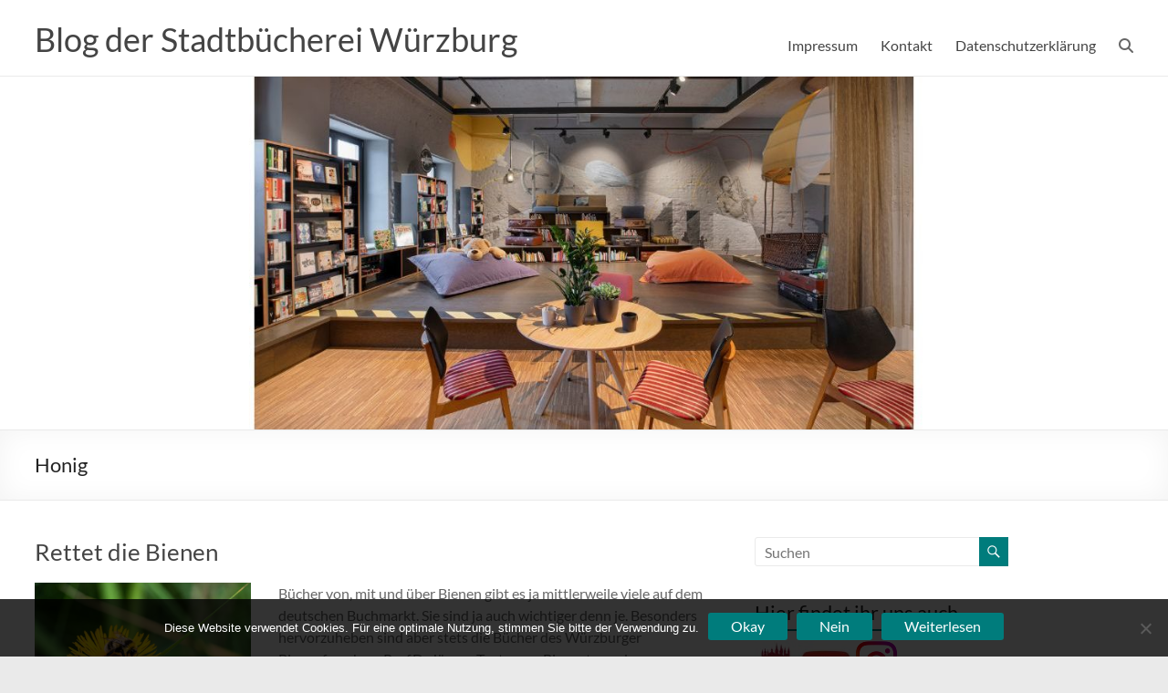

--- FILE ---
content_type: text/html; charset=UTF-8
request_url: https://blog-stadtbuecherei-wuerzburg.de/tag/honig/
body_size: 18103
content:
<!DOCTYPE html>
<!--[if IE 7]>
<html class="ie ie7" lang="de">
<![endif]-->
<!--[if IE 8]>
<html class="ie ie8" lang="de">
<![endif]-->
<!--[if !(IE 7) & !(IE 8)]><!-->
<html lang="de">
<!--<![endif]-->
<head>
	<meta charset="UTF-8" />
	<meta name="viewport" content="width=device-width, initial-scale=1">
	<link rel="profile" href="http://gmpg.org/xfn/11" />
	<meta name='robots' content='index, follow, max-image-preview:large, max-snippet:-1, max-video-preview:-1' />
	<style>img:is([sizes="auto" i], [sizes^="auto," i]) { contain-intrinsic-size: 3000px 1500px }</style>
	
	<!-- This site is optimized with the Yoast SEO plugin v26.4 - https://yoast.com/wordpress/plugins/seo/ -->
	<title>Honig Archive - Blog der Stadtbücherei Würzburg</title>
	<link rel="canonical" href="https://blog-stadtbuecherei-wuerzburg.de/tag/honig/" />
	<meta property="og:locale" content="de_DE" />
	<meta property="og:type" content="article" />
	<meta property="og:title" content="Honig Archive - Blog der Stadtbücherei Würzburg" />
	<meta property="og:url" content="https://blog-stadtbuecherei-wuerzburg.de/tag/honig/" />
	<meta property="og:site_name" content="Blog der Stadtbücherei Würzburg" />
	<meta name="twitter:card" content="summary_large_image" />
	<script type="application/ld+json" class="yoast-schema-graph">{"@context":"https://schema.org","@graph":[{"@type":"CollectionPage","@id":"https://blog-stadtbuecherei-wuerzburg.de/tag/honig/","url":"https://blog-stadtbuecherei-wuerzburg.de/tag/honig/","name":"Honig Archive - Blog der Stadtbücherei Würzburg","isPartOf":{"@id":"https://blog-stadtbuecherei-wuerzburg.de/#website"},"primaryImageOfPage":{"@id":"https://blog-stadtbuecherei-wuerzburg.de/tag/honig/#primaryimage"},"image":{"@id":"https://blog-stadtbuecherei-wuerzburg.de/tag/honig/#primaryimage"},"thumbnailUrl":"https://blog-stadtbuecherei-wuerzburg.de/wp-content/uploads/2017/05/biene.jpg","breadcrumb":{"@id":"https://blog-stadtbuecherei-wuerzburg.de/tag/honig/#breadcrumb"},"inLanguage":"de"},{"@type":"ImageObject","inLanguage":"de","@id":"https://blog-stadtbuecherei-wuerzburg.de/tag/honig/#primaryimage","url":"https://blog-stadtbuecherei-wuerzburg.de/wp-content/uploads/2017/05/biene.jpg","contentUrl":"https://blog-stadtbuecherei-wuerzburg.de/wp-content/uploads/2017/05/biene.jpg","width":940,"height":627},{"@type":"BreadcrumbList","@id":"https://blog-stadtbuecherei-wuerzburg.de/tag/honig/#breadcrumb","itemListElement":[{"@type":"ListItem","position":1,"name":"Startseite","item":"https://blog-stadtbuecherei-wuerzburg.de/"},{"@type":"ListItem","position":2,"name":"Honig"}]},{"@type":"WebSite","@id":"https://blog-stadtbuecherei-wuerzburg.de/#website","url":"https://blog-stadtbuecherei-wuerzburg.de/","name":"Blog der Stadtbücherei Würzburg","description":"","potentialAction":[{"@type":"SearchAction","target":{"@type":"EntryPoint","urlTemplate":"https://blog-stadtbuecherei-wuerzburg.de/?s={search_term_string}"},"query-input":{"@type":"PropertyValueSpecification","valueRequired":true,"valueName":"search_term_string"}}],"inLanguage":"de"}]}</script>
	<!-- / Yoast SEO plugin. -->


<link rel="alternate" type="application/rss+xml" title="Blog der Stadtbücherei Würzburg &raquo; Feed" href="https://blog-stadtbuecherei-wuerzburg.de/feed/" />
<link rel="alternate" type="application/rss+xml" title="Blog der Stadtbücherei Würzburg &raquo; Kommentar-Feed" href="https://blog-stadtbuecherei-wuerzburg.de/comments/feed/" />
<script type="text/javascript" id="wpp-js" src="https://blog-stadtbuecherei-wuerzburg.de/wp-content/plugins/wordpress-popular-posts/assets/js/wpp.min.js?ver=7.3.6" data-sampling="0" data-sampling-rate="100" data-api-url="https://blog-stadtbuecherei-wuerzburg.de/wp-json/wordpress-popular-posts" data-post-id="0" data-token="162f6abbd3" data-lang="0" data-debug="0"></script>
<link rel="alternate" type="application/rss+xml" title="Blog der Stadtbücherei Würzburg &raquo; Honig Schlagwort-Feed" href="https://blog-stadtbuecherei-wuerzburg.de/tag/honig/feed/" />
<script type="text/javascript">
/* <![CDATA[ */
window._wpemojiSettings = {"baseUrl":"https:\/\/s.w.org\/images\/core\/emoji\/16.0.1\/72x72\/","ext":".png","svgUrl":"https:\/\/s.w.org\/images\/core\/emoji\/16.0.1\/svg\/","svgExt":".svg","source":{"concatemoji":"https:\/\/blog-stadtbuecherei-wuerzburg.de\/wp-includes\/js\/wp-emoji-release.min.js?ver=6.8.3"}};
/*! This file is auto-generated */
!function(s,n){var o,i,e;function c(e){try{var t={supportTests:e,timestamp:(new Date).valueOf()};sessionStorage.setItem(o,JSON.stringify(t))}catch(e){}}function p(e,t,n){e.clearRect(0,0,e.canvas.width,e.canvas.height),e.fillText(t,0,0);var t=new Uint32Array(e.getImageData(0,0,e.canvas.width,e.canvas.height).data),a=(e.clearRect(0,0,e.canvas.width,e.canvas.height),e.fillText(n,0,0),new Uint32Array(e.getImageData(0,0,e.canvas.width,e.canvas.height).data));return t.every(function(e,t){return e===a[t]})}function u(e,t){e.clearRect(0,0,e.canvas.width,e.canvas.height),e.fillText(t,0,0);for(var n=e.getImageData(16,16,1,1),a=0;a<n.data.length;a++)if(0!==n.data[a])return!1;return!0}function f(e,t,n,a){switch(t){case"flag":return n(e,"\ud83c\udff3\ufe0f\u200d\u26a7\ufe0f","\ud83c\udff3\ufe0f\u200b\u26a7\ufe0f")?!1:!n(e,"\ud83c\udde8\ud83c\uddf6","\ud83c\udde8\u200b\ud83c\uddf6")&&!n(e,"\ud83c\udff4\udb40\udc67\udb40\udc62\udb40\udc65\udb40\udc6e\udb40\udc67\udb40\udc7f","\ud83c\udff4\u200b\udb40\udc67\u200b\udb40\udc62\u200b\udb40\udc65\u200b\udb40\udc6e\u200b\udb40\udc67\u200b\udb40\udc7f");case"emoji":return!a(e,"\ud83e\udedf")}return!1}function g(e,t,n,a){var r="undefined"!=typeof WorkerGlobalScope&&self instanceof WorkerGlobalScope?new OffscreenCanvas(300,150):s.createElement("canvas"),o=r.getContext("2d",{willReadFrequently:!0}),i=(o.textBaseline="top",o.font="600 32px Arial",{});return e.forEach(function(e){i[e]=t(o,e,n,a)}),i}function t(e){var t=s.createElement("script");t.src=e,t.defer=!0,s.head.appendChild(t)}"undefined"!=typeof Promise&&(o="wpEmojiSettingsSupports",i=["flag","emoji"],n.supports={everything:!0,everythingExceptFlag:!0},e=new Promise(function(e){s.addEventListener("DOMContentLoaded",e,{once:!0})}),new Promise(function(t){var n=function(){try{var e=JSON.parse(sessionStorage.getItem(o));if("object"==typeof e&&"number"==typeof e.timestamp&&(new Date).valueOf()<e.timestamp+604800&&"object"==typeof e.supportTests)return e.supportTests}catch(e){}return null}();if(!n){if("undefined"!=typeof Worker&&"undefined"!=typeof OffscreenCanvas&&"undefined"!=typeof URL&&URL.createObjectURL&&"undefined"!=typeof Blob)try{var e="postMessage("+g.toString()+"("+[JSON.stringify(i),f.toString(),p.toString(),u.toString()].join(",")+"));",a=new Blob([e],{type:"text/javascript"}),r=new Worker(URL.createObjectURL(a),{name:"wpTestEmojiSupports"});return void(r.onmessage=function(e){c(n=e.data),r.terminate(),t(n)})}catch(e){}c(n=g(i,f,p,u))}t(n)}).then(function(e){for(var t in e)n.supports[t]=e[t],n.supports.everything=n.supports.everything&&n.supports[t],"flag"!==t&&(n.supports.everythingExceptFlag=n.supports.everythingExceptFlag&&n.supports[t]);n.supports.everythingExceptFlag=n.supports.everythingExceptFlag&&!n.supports.flag,n.DOMReady=!1,n.readyCallback=function(){n.DOMReady=!0}}).then(function(){return e}).then(function(){var e;n.supports.everything||(n.readyCallback(),(e=n.source||{}).concatemoji?t(e.concatemoji):e.wpemoji&&e.twemoji&&(t(e.twemoji),t(e.wpemoji)))}))}((window,document),window._wpemojiSettings);
/* ]]> */
</script>
<link rel='stylesheet' id='sbi_styles-css' href='https://blog-stadtbuecherei-wuerzburg.de/wp-content/plugins/instagram-feed/css/sbi-styles.min.css?ver=6.10.0' type='text/css' media='all' />
<style id='wp-emoji-styles-inline-css' type='text/css'>

	img.wp-smiley, img.emoji {
		display: inline !important;
		border: none !important;
		box-shadow: none !important;
		height: 1em !important;
		width: 1em !important;
		margin: 0 0.07em !important;
		vertical-align: -0.1em !important;
		background: none !important;
		padding: 0 !important;
	}
</style>
<link rel='stylesheet' id='wp-block-library-css' href='https://blog-stadtbuecherei-wuerzburg.de/wp-includes/css/dist/block-library/style.min.css?ver=6.8.3' type='text/css' media='all' />
<style id='wp-block-library-theme-inline-css' type='text/css'>
.wp-block-audio :where(figcaption){color:#555;font-size:13px;text-align:center}.is-dark-theme .wp-block-audio :where(figcaption){color:#ffffffa6}.wp-block-audio{margin:0 0 1em}.wp-block-code{border:1px solid #ccc;border-radius:4px;font-family:Menlo,Consolas,monaco,monospace;padding:.8em 1em}.wp-block-embed :where(figcaption){color:#555;font-size:13px;text-align:center}.is-dark-theme .wp-block-embed :where(figcaption){color:#ffffffa6}.wp-block-embed{margin:0 0 1em}.blocks-gallery-caption{color:#555;font-size:13px;text-align:center}.is-dark-theme .blocks-gallery-caption{color:#ffffffa6}:root :where(.wp-block-image figcaption){color:#555;font-size:13px;text-align:center}.is-dark-theme :root :where(.wp-block-image figcaption){color:#ffffffa6}.wp-block-image{margin:0 0 1em}.wp-block-pullquote{border-bottom:4px solid;border-top:4px solid;color:currentColor;margin-bottom:1.75em}.wp-block-pullquote cite,.wp-block-pullquote footer,.wp-block-pullquote__citation{color:currentColor;font-size:.8125em;font-style:normal;text-transform:uppercase}.wp-block-quote{border-left:.25em solid;margin:0 0 1.75em;padding-left:1em}.wp-block-quote cite,.wp-block-quote footer{color:currentColor;font-size:.8125em;font-style:normal;position:relative}.wp-block-quote:where(.has-text-align-right){border-left:none;border-right:.25em solid;padding-left:0;padding-right:1em}.wp-block-quote:where(.has-text-align-center){border:none;padding-left:0}.wp-block-quote.is-large,.wp-block-quote.is-style-large,.wp-block-quote:where(.is-style-plain){border:none}.wp-block-search .wp-block-search__label{font-weight:700}.wp-block-search__button{border:1px solid #ccc;padding:.375em .625em}:where(.wp-block-group.has-background){padding:1.25em 2.375em}.wp-block-separator.has-css-opacity{opacity:.4}.wp-block-separator{border:none;border-bottom:2px solid;margin-left:auto;margin-right:auto}.wp-block-separator.has-alpha-channel-opacity{opacity:1}.wp-block-separator:not(.is-style-wide):not(.is-style-dots){width:100px}.wp-block-separator.has-background:not(.is-style-dots){border-bottom:none;height:1px}.wp-block-separator.has-background:not(.is-style-wide):not(.is-style-dots){height:2px}.wp-block-table{margin:0 0 1em}.wp-block-table td,.wp-block-table th{word-break:normal}.wp-block-table :where(figcaption){color:#555;font-size:13px;text-align:center}.is-dark-theme .wp-block-table :where(figcaption){color:#ffffffa6}.wp-block-video :where(figcaption){color:#555;font-size:13px;text-align:center}.is-dark-theme .wp-block-video :where(figcaption){color:#ffffffa6}.wp-block-video{margin:0 0 1em}:root :where(.wp-block-template-part.has-background){margin-bottom:0;margin-top:0;padding:1.25em 2.375em}
</style>
<style id='global-styles-inline-css' type='text/css'>
:root{--wp--preset--aspect-ratio--square: 1;--wp--preset--aspect-ratio--4-3: 4/3;--wp--preset--aspect-ratio--3-4: 3/4;--wp--preset--aspect-ratio--3-2: 3/2;--wp--preset--aspect-ratio--2-3: 2/3;--wp--preset--aspect-ratio--16-9: 16/9;--wp--preset--aspect-ratio--9-16: 9/16;--wp--preset--color--black: #000000;--wp--preset--color--cyan-bluish-gray: #abb8c3;--wp--preset--color--white: #ffffff;--wp--preset--color--pale-pink: #f78da7;--wp--preset--color--vivid-red: #cf2e2e;--wp--preset--color--luminous-vivid-orange: #ff6900;--wp--preset--color--luminous-vivid-amber: #fcb900;--wp--preset--color--light-green-cyan: #7bdcb5;--wp--preset--color--vivid-green-cyan: #00d084;--wp--preset--color--pale-cyan-blue: #8ed1fc;--wp--preset--color--vivid-cyan-blue: #0693e3;--wp--preset--color--vivid-purple: #9b51e0;--wp--preset--gradient--vivid-cyan-blue-to-vivid-purple: linear-gradient(135deg,rgba(6,147,227,1) 0%,rgb(155,81,224) 100%);--wp--preset--gradient--light-green-cyan-to-vivid-green-cyan: linear-gradient(135deg,rgb(122,220,180) 0%,rgb(0,208,130) 100%);--wp--preset--gradient--luminous-vivid-amber-to-luminous-vivid-orange: linear-gradient(135deg,rgba(252,185,0,1) 0%,rgba(255,105,0,1) 100%);--wp--preset--gradient--luminous-vivid-orange-to-vivid-red: linear-gradient(135deg,rgba(255,105,0,1) 0%,rgb(207,46,46) 100%);--wp--preset--gradient--very-light-gray-to-cyan-bluish-gray: linear-gradient(135deg,rgb(238,238,238) 0%,rgb(169,184,195) 100%);--wp--preset--gradient--cool-to-warm-spectrum: linear-gradient(135deg,rgb(74,234,220) 0%,rgb(151,120,209) 20%,rgb(207,42,186) 40%,rgb(238,44,130) 60%,rgb(251,105,98) 80%,rgb(254,248,76) 100%);--wp--preset--gradient--blush-light-purple: linear-gradient(135deg,rgb(255,206,236) 0%,rgb(152,150,240) 100%);--wp--preset--gradient--blush-bordeaux: linear-gradient(135deg,rgb(254,205,165) 0%,rgb(254,45,45) 50%,rgb(107,0,62) 100%);--wp--preset--gradient--luminous-dusk: linear-gradient(135deg,rgb(255,203,112) 0%,rgb(199,81,192) 50%,rgb(65,88,208) 100%);--wp--preset--gradient--pale-ocean: linear-gradient(135deg,rgb(255,245,203) 0%,rgb(182,227,212) 50%,rgb(51,167,181) 100%);--wp--preset--gradient--electric-grass: linear-gradient(135deg,rgb(202,248,128) 0%,rgb(113,206,126) 100%);--wp--preset--gradient--midnight: linear-gradient(135deg,rgb(2,3,129) 0%,rgb(40,116,252) 100%);--wp--preset--font-size--small: 13px;--wp--preset--font-size--medium: 20px;--wp--preset--font-size--large: 36px;--wp--preset--font-size--x-large: 42px;--wp--preset--spacing--20: 0.44rem;--wp--preset--spacing--30: 0.67rem;--wp--preset--spacing--40: 1rem;--wp--preset--spacing--50: 1.5rem;--wp--preset--spacing--60: 2.25rem;--wp--preset--spacing--70: 3.38rem;--wp--preset--spacing--80: 5.06rem;--wp--preset--shadow--natural: 6px 6px 9px rgba(0, 0, 0, 0.2);--wp--preset--shadow--deep: 12px 12px 50px rgba(0, 0, 0, 0.4);--wp--preset--shadow--sharp: 6px 6px 0px rgba(0, 0, 0, 0.2);--wp--preset--shadow--outlined: 6px 6px 0px -3px rgba(255, 255, 255, 1), 6px 6px rgba(0, 0, 0, 1);--wp--preset--shadow--crisp: 6px 6px 0px rgba(0, 0, 0, 1);}:root { --wp--style--global--content-size: 760px;--wp--style--global--wide-size: 1160px; }:where(body) { margin: 0; }.wp-site-blocks > .alignleft { float: left; margin-right: 2em; }.wp-site-blocks > .alignright { float: right; margin-left: 2em; }.wp-site-blocks > .aligncenter { justify-content: center; margin-left: auto; margin-right: auto; }:where(.wp-site-blocks) > * { margin-block-start: 24px; margin-block-end: 0; }:where(.wp-site-blocks) > :first-child { margin-block-start: 0; }:where(.wp-site-blocks) > :last-child { margin-block-end: 0; }:root { --wp--style--block-gap: 24px; }:root :where(.is-layout-flow) > :first-child{margin-block-start: 0;}:root :where(.is-layout-flow) > :last-child{margin-block-end: 0;}:root :where(.is-layout-flow) > *{margin-block-start: 24px;margin-block-end: 0;}:root :where(.is-layout-constrained) > :first-child{margin-block-start: 0;}:root :where(.is-layout-constrained) > :last-child{margin-block-end: 0;}:root :where(.is-layout-constrained) > *{margin-block-start: 24px;margin-block-end: 0;}:root :where(.is-layout-flex){gap: 24px;}:root :where(.is-layout-grid){gap: 24px;}.is-layout-flow > .alignleft{float: left;margin-inline-start: 0;margin-inline-end: 2em;}.is-layout-flow > .alignright{float: right;margin-inline-start: 2em;margin-inline-end: 0;}.is-layout-flow > .aligncenter{margin-left: auto !important;margin-right: auto !important;}.is-layout-constrained > .alignleft{float: left;margin-inline-start: 0;margin-inline-end: 2em;}.is-layout-constrained > .alignright{float: right;margin-inline-start: 2em;margin-inline-end: 0;}.is-layout-constrained > .aligncenter{margin-left: auto !important;margin-right: auto !important;}.is-layout-constrained > :where(:not(.alignleft):not(.alignright):not(.alignfull)){max-width: var(--wp--style--global--content-size);margin-left: auto !important;margin-right: auto !important;}.is-layout-constrained > .alignwide{max-width: var(--wp--style--global--wide-size);}body .is-layout-flex{display: flex;}.is-layout-flex{flex-wrap: wrap;align-items: center;}.is-layout-flex > :is(*, div){margin: 0;}body .is-layout-grid{display: grid;}.is-layout-grid > :is(*, div){margin: 0;}body{padding-top: 0px;padding-right: 0px;padding-bottom: 0px;padding-left: 0px;}a:where(:not(.wp-element-button)){text-decoration: underline;}:root :where(.wp-element-button, .wp-block-button__link){background-color: #32373c;border-width: 0;color: #fff;font-family: inherit;font-size: inherit;line-height: inherit;padding: calc(0.667em + 2px) calc(1.333em + 2px);text-decoration: none;}.has-black-color{color: var(--wp--preset--color--black) !important;}.has-cyan-bluish-gray-color{color: var(--wp--preset--color--cyan-bluish-gray) !important;}.has-white-color{color: var(--wp--preset--color--white) !important;}.has-pale-pink-color{color: var(--wp--preset--color--pale-pink) !important;}.has-vivid-red-color{color: var(--wp--preset--color--vivid-red) !important;}.has-luminous-vivid-orange-color{color: var(--wp--preset--color--luminous-vivid-orange) !important;}.has-luminous-vivid-amber-color{color: var(--wp--preset--color--luminous-vivid-amber) !important;}.has-light-green-cyan-color{color: var(--wp--preset--color--light-green-cyan) !important;}.has-vivid-green-cyan-color{color: var(--wp--preset--color--vivid-green-cyan) !important;}.has-pale-cyan-blue-color{color: var(--wp--preset--color--pale-cyan-blue) !important;}.has-vivid-cyan-blue-color{color: var(--wp--preset--color--vivid-cyan-blue) !important;}.has-vivid-purple-color{color: var(--wp--preset--color--vivid-purple) !important;}.has-black-background-color{background-color: var(--wp--preset--color--black) !important;}.has-cyan-bluish-gray-background-color{background-color: var(--wp--preset--color--cyan-bluish-gray) !important;}.has-white-background-color{background-color: var(--wp--preset--color--white) !important;}.has-pale-pink-background-color{background-color: var(--wp--preset--color--pale-pink) !important;}.has-vivid-red-background-color{background-color: var(--wp--preset--color--vivid-red) !important;}.has-luminous-vivid-orange-background-color{background-color: var(--wp--preset--color--luminous-vivid-orange) !important;}.has-luminous-vivid-amber-background-color{background-color: var(--wp--preset--color--luminous-vivid-amber) !important;}.has-light-green-cyan-background-color{background-color: var(--wp--preset--color--light-green-cyan) !important;}.has-vivid-green-cyan-background-color{background-color: var(--wp--preset--color--vivid-green-cyan) !important;}.has-pale-cyan-blue-background-color{background-color: var(--wp--preset--color--pale-cyan-blue) !important;}.has-vivid-cyan-blue-background-color{background-color: var(--wp--preset--color--vivid-cyan-blue) !important;}.has-vivid-purple-background-color{background-color: var(--wp--preset--color--vivid-purple) !important;}.has-black-border-color{border-color: var(--wp--preset--color--black) !important;}.has-cyan-bluish-gray-border-color{border-color: var(--wp--preset--color--cyan-bluish-gray) !important;}.has-white-border-color{border-color: var(--wp--preset--color--white) !important;}.has-pale-pink-border-color{border-color: var(--wp--preset--color--pale-pink) !important;}.has-vivid-red-border-color{border-color: var(--wp--preset--color--vivid-red) !important;}.has-luminous-vivid-orange-border-color{border-color: var(--wp--preset--color--luminous-vivid-orange) !important;}.has-luminous-vivid-amber-border-color{border-color: var(--wp--preset--color--luminous-vivid-amber) !important;}.has-light-green-cyan-border-color{border-color: var(--wp--preset--color--light-green-cyan) !important;}.has-vivid-green-cyan-border-color{border-color: var(--wp--preset--color--vivid-green-cyan) !important;}.has-pale-cyan-blue-border-color{border-color: var(--wp--preset--color--pale-cyan-blue) !important;}.has-vivid-cyan-blue-border-color{border-color: var(--wp--preset--color--vivid-cyan-blue) !important;}.has-vivid-purple-border-color{border-color: var(--wp--preset--color--vivid-purple) !important;}.has-vivid-cyan-blue-to-vivid-purple-gradient-background{background: var(--wp--preset--gradient--vivid-cyan-blue-to-vivid-purple) !important;}.has-light-green-cyan-to-vivid-green-cyan-gradient-background{background: var(--wp--preset--gradient--light-green-cyan-to-vivid-green-cyan) !important;}.has-luminous-vivid-amber-to-luminous-vivid-orange-gradient-background{background: var(--wp--preset--gradient--luminous-vivid-amber-to-luminous-vivid-orange) !important;}.has-luminous-vivid-orange-to-vivid-red-gradient-background{background: var(--wp--preset--gradient--luminous-vivid-orange-to-vivid-red) !important;}.has-very-light-gray-to-cyan-bluish-gray-gradient-background{background: var(--wp--preset--gradient--very-light-gray-to-cyan-bluish-gray) !important;}.has-cool-to-warm-spectrum-gradient-background{background: var(--wp--preset--gradient--cool-to-warm-spectrum) !important;}.has-blush-light-purple-gradient-background{background: var(--wp--preset--gradient--blush-light-purple) !important;}.has-blush-bordeaux-gradient-background{background: var(--wp--preset--gradient--blush-bordeaux) !important;}.has-luminous-dusk-gradient-background{background: var(--wp--preset--gradient--luminous-dusk) !important;}.has-pale-ocean-gradient-background{background: var(--wp--preset--gradient--pale-ocean) !important;}.has-electric-grass-gradient-background{background: var(--wp--preset--gradient--electric-grass) !important;}.has-midnight-gradient-background{background: var(--wp--preset--gradient--midnight) !important;}.has-small-font-size{font-size: var(--wp--preset--font-size--small) !important;}.has-medium-font-size{font-size: var(--wp--preset--font-size--medium) !important;}.has-large-font-size{font-size: var(--wp--preset--font-size--large) !important;}.has-x-large-font-size{font-size: var(--wp--preset--font-size--x-large) !important;}
:root :where(.wp-block-pullquote){font-size: 1.5em;line-height: 1.6;}
</style>
<link rel='stylesheet' id='contact-form-7-css' href='https://blog-stadtbuecherei-wuerzburg.de/wp-content/plugins/contact-form-7/includes/css/styles.css?ver=6.1.3' type='text/css' media='all' />
<link rel='stylesheet' id='cookie-notice-front-css' href='https://blog-stadtbuecherei-wuerzburg.de/wp-content/plugins/cookie-notice/css/front.min.css?ver=2.5.9' type='text/css' media='all' />
<link rel='stylesheet' id='wordpress-popular-posts-css-css' href='https://blog-stadtbuecherei-wuerzburg.de/wp-content/plugins/wordpress-popular-posts/assets/css/wpp.css?ver=7.3.6' type='text/css' media='all' />
<link rel='stylesheet' id='font-awesome-4-css' href='https://blog-stadtbuecherei-wuerzburg.de/wp-content/themes/spacious/font-awesome/library/font-awesome/css/v4-shims.min.css?ver=4.7.0' type='text/css' media='all' />
<link rel='stylesheet' id='font-awesome-all-css' href='https://blog-stadtbuecherei-wuerzburg.de/wp-content/themes/spacious/font-awesome/library/font-awesome/css/all.min.css?ver=6.7.2' type='text/css' media='all' />
<link rel='stylesheet' id='font-awesome-solid-css' href='https://blog-stadtbuecherei-wuerzburg.de/wp-content/themes/spacious/font-awesome/library/font-awesome/css/solid.min.css?ver=6.7.2' type='text/css' media='all' />
<link rel='stylesheet' id='font-awesome-regular-css' href='https://blog-stadtbuecherei-wuerzburg.de/wp-content/themes/spacious/font-awesome/library/font-awesome/css/regular.min.css?ver=6.7.2' type='text/css' media='all' />
<link rel='stylesheet' id='font-awesome-brands-css' href='https://blog-stadtbuecherei-wuerzburg.de/wp-content/themes/spacious/font-awesome/library/font-awesome/css/brands.min.css?ver=6.7.2' type='text/css' media='all' />
<link rel='stylesheet' id='spacious_style-css' href='https://blog-stadtbuecherei-wuerzburg.de/wp-content/themes/spacious/style.css?ver=6.8.3' type='text/css' media='all' />
<style id='spacious_style-inline-css' type='text/css'>
.previous a:hover, .next a:hover, a, #site-title a:hover, .main-navigation ul li.current_page_item a, .main-navigation ul li:hover > a, .main-navigation ul li ul li a:hover, .main-navigation ul li ul li:hover > a, .main-navigation ul li.current-menu-item ul li a:hover, .main-navigation ul li:hover > .sub-toggle, .main-navigation a:hover, .main-navigation ul li.current-menu-item a, .main-navigation ul li.current_page_ancestor a, .main-navigation ul li.current-menu-ancestor a, .main-navigation ul li.current_page_item a, .main-navigation ul li:hover > a, .small-menu a:hover, .small-menu ul li.current-menu-item a, .small-menu ul li.current_page_ancestor a, .small-menu ul li.current-menu-ancestor a, .small-menu ul li.current_page_item a, .small-menu ul li:hover > a, .breadcrumb a:hover, .tg-one-half .widget-title a:hover, .tg-one-third .widget-title a:hover, .tg-one-fourth .widget-title a:hover, .pagination a span:hover, #content .comments-area a.comment-permalink:hover, .comments-area .comment-author-link a:hover, .comment .comment-reply-link:hover, .nav-previous a:hover, .nav-next a:hover, #wp-calendar #today, .footer-widgets-area a:hover, .footer-socket-wrapper .copyright a:hover, .read-more, .more-link, .post .entry-title a:hover, .page .entry-title a:hover, .post .entry-meta a:hover, .type-page .entry-meta a:hover, .single #content .tags a:hover, .widget_testimonial .testimonial-icon:before, .header-action .search-wrapper:hover .fa{color:#007c7c;}.spacious-button, input[type="reset"], input[type="button"], input[type="submit"], button, #featured-slider .slider-read-more-button, #controllers a:hover, #controllers a.active, .pagination span ,.site-header .menu-toggle:hover, .call-to-action-button, .comments-area .comment-author-link span, a#back-top:before, .post .entry-meta .read-more-link, a#scroll-up, .search-form span, .main-navigation .tg-header-button-wrap.button-one a{background-color:#007c7c;}.main-small-navigation li:hover, .main-small-navigation ul > .current_page_item, .main-small-navigation ul > .current-menu-item, .spacious-woocommerce-cart-views .cart-value{background:#007c7c;}.main-navigation ul li ul, .widget_testimonial .testimonial-post{border-top-color:#007c7c;}blockquote, .call-to-action-content-wrapper{border-left-color:#007c7c;}.site-header .menu-toggle:hover.entry-meta a.read-more:hover,#featured-slider .slider-read-more-button:hover,.call-to-action-button:hover,.entry-meta .read-more-link:hover,.spacious-button:hover, input[type="reset"]:hover, input[type="button"]:hover, input[type="submit"]:hover, button:hover{background:#004a4a;}.pagination a span:hover, .main-navigation .tg-header-button-wrap.button-one a{border-color:#007c7c;}.widget-title span{border-bottom-color:#007c7c;}.widget_service_block a.more-link:hover, .widget_featured_single_post a.read-more:hover,#secondary a:hover,logged-in-as:hover  a,.single-page p a:hover{color:#004a4a;}.main-navigation .tg-header-button-wrap.button-one a:hover{background-color:#004a4a;}
</style>
<link rel='stylesheet' id='spacious-genericons-css' href='https://blog-stadtbuecherei-wuerzburg.de/wp-content/themes/spacious/genericons/genericons.css?ver=3.3.1' type='text/css' media='all' />
<link rel='stylesheet' id='spacious-font-awesome-css' href='https://blog-stadtbuecherei-wuerzburg.de/wp-content/themes/spacious/font-awesome/css/font-awesome.min.css?ver=4.7.1' type='text/css' media='all' />
<link rel='stylesheet' id='wpgdprc-front-css-css' href='https://blog-stadtbuecherei-wuerzburg.de/wp-content/plugins/wp-gdpr-compliance/Assets/css/front.css?ver=1677597614' type='text/css' media='all' />
<style id='wpgdprc-front-css-inline-css' type='text/css'>
:root{--wp-gdpr--bar--background-color: #000000;--wp-gdpr--bar--color: #ffffff;--wp-gdpr--button--background-color: #ffffff;--wp-gdpr--button--background-color--darken: #d8d8d8;--wp-gdpr--button--color: #ffffff;}
</style>
<script type="text/javascript" src="https://blog-stadtbuecherei-wuerzburg.de/wp-includes/js/jquery/jquery.min.js?ver=3.7.1" id="jquery-core-js"></script>
<script type="text/javascript" src="https://blog-stadtbuecherei-wuerzburg.de/wp-includes/js/jquery/jquery-migrate.min.js?ver=3.4.1" id="jquery-migrate-js"></script>
<script type="text/javascript" src="https://blog-stadtbuecherei-wuerzburg.de/wp-content/themes/spacious/js/spacious-custom.js?ver=6.8.3" id="spacious-custom-js"></script>
<!--[if lte IE 8]>
<script type="text/javascript" src="https://blog-stadtbuecherei-wuerzburg.de/wp-content/themes/spacious/js/html5shiv.min.js?ver=6.8.3" id="html5-js"></script>
<![endif]-->
<script type="text/javascript" id="wpgdprc-front-js-js-extra">
/* <![CDATA[ */
var wpgdprcFront = {"ajaxUrl":"https:\/\/blog-stadtbuecherei-wuerzburg.de\/wp-admin\/admin-ajax.php","ajaxNonce":"dec5f01f5b","ajaxArg":"security","pluginPrefix":"wpgdprc","blogId":"1","isMultiSite":"","locale":"de_DE","showSignUpModal":"","showFormModal":"","cookieName":"wpgdprc-consent","consentVersion":"","path":"\/","prefix":"wpgdprc"};
/* ]]> */
</script>
<script type="text/javascript" src="https://blog-stadtbuecherei-wuerzburg.de/wp-content/plugins/wp-gdpr-compliance/Assets/js/front.min.js?ver=1677597614" id="wpgdprc-front-js-js"></script>
<link rel="https://api.w.org/" href="https://blog-stadtbuecherei-wuerzburg.de/wp-json/" /><link rel="alternate" title="JSON" type="application/json" href="https://blog-stadtbuecherei-wuerzburg.de/wp-json/wp/v2/tags/52" /><link rel="EditURI" type="application/rsd+xml" title="RSD" href="https://blog-stadtbuecherei-wuerzburg.de/xmlrpc.php?rsd" />
<meta name="generator" content="WordPress 6.8.3" />
            <style id="wpp-loading-animation-styles">@-webkit-keyframes bgslide{from{background-position-x:0}to{background-position-x:-200%}}@keyframes bgslide{from{background-position-x:0}to{background-position-x:-200%}}.wpp-widget-block-placeholder,.wpp-shortcode-placeholder{margin:0 auto;width:60px;height:3px;background:#dd3737;background:linear-gradient(90deg,#dd3737 0%,#571313 10%,#dd3737 100%);background-size:200% auto;border-radius:3px;-webkit-animation:bgslide 1s infinite linear;animation:bgslide 1s infinite linear}</style>
            	<style type="text/css">
			#site-title a {
			color: 000000;
		}
		#site-description {
			color: 000000;
		}
		</style>
	<link rel="icon" href="https://blog-stadtbuecherei-wuerzburg.de/wp-content/uploads/2016/10/cropped-stabc3bc-logo-gross-quadratisch-32x32.jpg" sizes="32x32" />
<link rel="icon" href="https://blog-stadtbuecherei-wuerzburg.de/wp-content/uploads/2016/10/cropped-stabc3bc-logo-gross-quadratisch-192x192.jpg" sizes="192x192" />
<link rel="apple-touch-icon" href="https://blog-stadtbuecherei-wuerzburg.de/wp-content/uploads/2016/10/cropped-stabc3bc-logo-gross-quadratisch-180x180.jpg" />
<meta name="msapplication-TileImage" content="https://blog-stadtbuecherei-wuerzburg.de/wp-content/uploads/2016/10/cropped-stabc3bc-logo-gross-quadratisch-270x270.jpg" />
		<style type="text/css"> blockquote { border-left: 3px solid #007c7c; }
			.spacious-button, input[type="reset"], input[type="button"], input[type="submit"], button { background-color: #007c7c; }
			.previous a:hover, .next a:hover { 	color: #007c7c; }
			a { color: #007c7c; }
			#site-title a:hover { color: #007c7c; }
			.main-navigation ul li.current_page_item a, .main-navigation ul li:hover > a { color: #007c7c; }
			.main-navigation ul li ul { border-top: 1px solid #007c7c; }
			.main-navigation ul li ul li a:hover, .main-navigation ul li ul li:hover > a, .main-navigation ul li.current-menu-item ul li a:hover, .main-navigation ul li:hover > .sub-toggle { color: #007c7c; }
			.site-header .menu-toggle:hover.entry-meta a.read-more:hover,#featured-slider .slider-read-more-button:hover,.call-to-action-button:hover,.entry-meta .read-more-link:hover,.spacious-button:hover, input[type="reset"]:hover, input[type="button"]:hover, input[type="submit"]:hover, button:hover { background: #004a4a; }
			.main-small-navigation li:hover { background: #007c7c; }
			.main-small-navigation ul > .current_page_item, .main-small-navigation ul > .current-menu-item { background: #007c7c; }
			.main-navigation a:hover, .main-navigation ul li.current-menu-item a, .main-navigation ul li.current_page_ancestor a, .main-navigation ul li.current-menu-ancestor a, .main-navigation ul li.current_page_item a, .main-navigation ul li:hover > a  { color: #007c7c; }
			.small-menu a:hover, .small-menu ul li.current-menu-item a, .small-menu ul li.current_page_ancestor a, .small-menu ul li.current-menu-ancestor a, .small-menu ul li.current_page_item a, .small-menu ul li:hover > a { color: #007c7c; }
			#featured-slider .slider-read-more-button { background-color: #007c7c; }
			#controllers a:hover, #controllers a.active { background-color: #007c7c; color: #007c7c; }
			.widget_service_block a.more-link:hover, .widget_featured_single_post a.read-more:hover,#secondary a:hover,logged-in-as:hover  a,.single-page p a:hover{ color: #004a4a; }
			.breadcrumb a:hover { color: #007c7c; }
			.tg-one-half .widget-title a:hover, .tg-one-third .widget-title a:hover, .tg-one-fourth .widget-title a:hover { color: #007c7c; }
			.pagination span ,.site-header .menu-toggle:hover{ background-color: #007c7c; }
			.pagination a span:hover { color: #007c7c; border-color: #007c7c; }
			.widget_testimonial .testimonial-post { border-color: #007c7c #EAEAEA #EAEAEA #EAEAEA; }
			.call-to-action-content-wrapper { border-color: #EAEAEA #EAEAEA #EAEAEA #007c7c; }
			.call-to-action-button { background-color: #007c7c; }
			#content .comments-area a.comment-permalink:hover { color: #007c7c; }
			.comments-area .comment-author-link a:hover { color: #007c7c; }
			.comments-area .comment-author-link span { background-color: #007c7c; }
			.comment .comment-reply-link:hover { color: #007c7c; }
			.nav-previous a:hover, .nav-next a:hover { color: #007c7c; }
			#wp-calendar #today { color: #007c7c; }
			.widget-title span { border-bottom: 2px solid #007c7c; }
			.footer-widgets-area a:hover { color: #007c7c !important; }
			.footer-socket-wrapper .copyright a:hover { color: #007c7c; }
			a#back-top:before { background-color: #007c7c; }
			.read-more, .more-link { color: #007c7c; }
			.post .entry-title a:hover, .page .entry-title a:hover { color: #007c7c; }
			.post .entry-meta .read-more-link { background-color: #007c7c; }
			.post .entry-meta a:hover, .type-page .entry-meta a:hover { color: #007c7c; }
			.single #content .tags a:hover { color: #007c7c; }
			.widget_testimonial .testimonial-icon:before { color: #007c7c; }
			a#scroll-up { background-color: #007c7c; }
			.search-form span { background-color: #007c7c; }.header-action .search-wrapper:hover .fa{ color: #007c7c} .spacious-woocommerce-cart-views .cart-value { background:#007c7c}.main-navigation .tg-header-button-wrap.button-one a{background-color:#007c7c} .main-navigation .tg-header-button-wrap.button-one a{border-color:#007c7c}.main-navigation .tg-header-button-wrap.button-one a:hover{background-color:#004a4a}.main-navigation .tg-header-button-wrap.button-one a:hover{border-color:#004a4a}</style>
		</head>

<body class="archive tag tag-honig tag-52 wp-embed-responsive wp-theme-spacious cookies-not-set  better-responsive-menu blog-medium wide-1218">


<div id="page" class="hfeed site">
	<a class="skip-link screen-reader-text" href="#main">Zum Inhalt springen</a>

	
	
	<header id="masthead" class="site-header clearfix spacious-header-display-one">

		
		
		<div id="header-text-nav-container" class="">

			<div class="inner-wrap" id="spacious-header-display-one">

				<div id="header-text-nav-wrap" class="clearfix">
					<div id="header-left-section">
						
						<div id="header-text" class="">
															<h3 id="site-title">
									<a href="https://blog-stadtbuecherei-wuerzburg.de/"
									   title="Blog der Stadtbücherei Würzburg"
									   rel="home">Blog der Stadtbücherei Würzburg</a>
								</h3>
							<!-- #site-description -->
						</div><!-- #header-text -->

					</div><!-- #header-left-section -->
					<div id="header-right-section">
						
													<div class="header-action">
																	<div class="search-wrapper">
										<div class="search">
											<i class="fa fa-search"> </i>
										</div>
										<div class="header-search-form">
											<form action="https://blog-stadtbuecherei-wuerzburg.de/" class="search-form searchform clearfix" method="get">
	<div class="search-wrap">
		<input type="text" placeholder="Suchen" class="s field" name="s">
		<button class="search-icon" type="submit"></button>
	</div>
</form><!-- .searchform -->										</div>
									</div><!-- /.search-wrapper -->
															</div>
						
						
		<nav id="site-navigation" class="main-navigation clearfix   " role="navigation">
			<p class="menu-toggle">
				<span class="screen-reader-text">Menü</span>
			</p>
			<div class="menu-primary-container"><ul id="menu-erste-wahl" class="menu"><li id="menu-item-1524" class="menu-item menu-item-type-post_type menu-item-object-page menu-item-1524"><a href="https://blog-stadtbuecherei-wuerzburg.de/impressum/">Impressum</a></li>
<li id="menu-item-4372" class="menu-item menu-item-type-post_type menu-item-object-page menu-item-4372"><a href="https://blog-stadtbuecherei-wuerzburg.de/kontakt/">Kontakt</a></li>
<li id="menu-item-1525" class="menu-item menu-item-type-post_type menu-item-object-page menu-item-privacy-policy menu-item-1525"><a rel="privacy-policy" href="https://blog-stadtbuecherei-wuerzburg.de/datenschutzerklaerung/">Datenschutzerklärung</a></li>
</ul></div>		</nav>

		
					</div><!-- #header-right-section -->

				</div><!-- #header-text-nav-wrap -->
			</div><!-- .inner-wrap -->
					</div><!-- #header-text-nav-container -->

		<div id="wp-custom-header" class="wp-custom-header"><img src="https://blog-stadtbuecherei-wuerzburg.de/wp-content/uploads/2022/08/cropped-Blogheader7.jpg" class="header-image" width="1500" height="454" alt="Blog der Stadtbücherei Würzburg"></div>
						<div class="header-post-title-container clearfix">
					<div class="inner-wrap">
						<div class="post-title-wrapper">
																								<h1 class="header-post-title-class">Honig</h1>
																						</div>
											</div>
				</div>
					</header>
			<div id="main" class="clearfix">
		<div class="inner-wrap">

	
	<div id="primary">
		<div id="content" class="clearfix">

			
				
					
<article id="post-1009" class="post-1009 post type-post status-publish format-standard has-post-thumbnail hentry category-bibliothek-allgemein tag-bienen tag-honig tag-imkern tag-kinder-und-jugenbuch tag-romane tag-sachbuch">
	
		<header class="entry-header">
	<h2 class="entry-title">
		<a href="https://blog-stadtbuecherei-wuerzburg.de/1009/" title="Rettet die Bienen">Rettet die Bienen</a>
	</h2><!-- .entry-title -->
	</header>
	
	<figure class="post-featured-image"><a href="https://blog-stadtbuecherei-wuerzburg.de/1009/" title="Rettet die Bienen"><img width="525" height="350" src="https://blog-stadtbuecherei-wuerzburg.de/wp-content/uploads/2017/05/biene.jpg" class="attachment-featured-blog-large size-featured-blog-large wp-post-image" alt="Rettet die Bienen" title="Rettet die Bienen" decoding="async" srcset="https://blog-stadtbuecherei-wuerzburg.de/wp-content/uploads/2017/05/biene.jpg 940w, https://blog-stadtbuecherei-wuerzburg.de/wp-content/uploads/2017/05/biene-300x200.jpg 300w, https://blog-stadtbuecherei-wuerzburg.de/wp-content/uploads/2017/05/biene-768x512.jpg 768w" sizes="(max-width: 525px) 100vw, 525px" /></a></figure>
	<div class="entry-content clearfix">
		<p>Bücher von, mit und über Bienen gibt es ja mittlerweile viele auf dem deutschen Buchmarkt. Sie sind ja auch wichtiger denn je. Besonders hervorzuheben sind aber stets die Bücher des Würzburger Bienenforschers Prof.Dr.Jürgen Tautz vom Biozentrum der Universität Würzburg. Zusammen</p>
	</div>

	<footer class="entry-meta-bar clearfix"><div class="entry-meta clearfix">
			<span class="by-author author vcard"><a class="url fn n"
			                                        href="https://blog-stadtbuecherei-wuerzburg.de/author/stadtbuecherei-wuerzburg/">Stadtbuecherei Wuerzburg</a></span>

			<span class="date"><a href="https://blog-stadtbuecherei-wuerzburg.de/1009/" title="11:50 a.m." rel="bookmark"><time class="entry-date published" datetime="2017-05-19T11:50:14+02:00">Mai 19, 2017</time><time class="updated" datetime="2020-10-07T07:24:49+02:00">Oktober 7, 2020</time></a></span>				<span class="category"><a href="https://blog-stadtbuecherei-wuerzburg.de/category/bibliothek-allgemein/" rel="category tag">Bibliothek allgemein</a></span>
								<span
					class="comments"><a href="https://blog-stadtbuecherei-wuerzburg.de/1009/#respond">Keine Kommentare</a></span>
								<span class="read-more-link">
						<a class="read-more"
						   href="https://blog-stadtbuecherei-wuerzburg.de/1009/">Weiterlesen</a>
					</span>
					</div></footer>
	</article>

				
				
			
		</div><!-- #content -->
	</div><!-- #primary -->

	
<div id="secondary">
			
		<aside id="search-4" class="widget widget_search"><form action="https://blog-stadtbuecherei-wuerzburg.de/" class="search-form searchform clearfix" method="get">
	<div class="search-wrap">
		<input type="text" placeholder="Suchen" class="s field" name="s">
		<button class="search-icon" type="submit"></button>
	</div>
</form><!-- .searchform --></aside><aside id="custom_html-5" class="widget_text widget widget_custom_html"><h3 class="widget-title"><span>Hier findet ihr uns auch</span></h3><div class="textwidget custom-html-widget"><a href="https://www.wuerzburg.de/themen/kultur-bildung-kulturangebot/stadtbuecherei/index.html" target="_blank"><img src="https://blog-stadtbuecherei-wuerzburg.de/wp-content/uploads/2018/05/LogoWue45.jpg" alt="Homepage" /></a>

<a href="https://www.youtube.com/user/StaBueWuerzburg" target="_blank"><img src="https://blog-stadtbuecherei-wuerzburg.de/wp-content/uploads/2022/02/Youtube60.jpg" alt="Youtube" /></a>

<a href="https://www.instagram.com/stabue_wuerzburg/" target="_blank"><img src="https://blog-stadtbuecherei-wuerzburg.de/wp-content/uploads/2018/05/instagram45.png" alt="Instagram" /></a>


<div id="sb_instagram"  class="sbi sbi_mob_col_1 sbi_tab_col_2 sbi_col_3 sbi_width_resp" style="padding-bottom: 10px;"	 data-feedid="*1"  data-res="auto" data-cols="3" data-colsmobile="1" data-colstablet="2" data-num="3" data-nummobile="6" data-item-padding="5"	 data-shortcode-atts="{&quot;feed&quot;:&quot;1&quot;}"  data-postid="" data-locatornonce="11e69b37ec" data-imageaspectratio="3:4" data-sbi-flags="favorLocal,gdpr">
	
	<div id="sbi_images"  style="gap: 10px;">
		<div class="sbi_item sbi_type_image sbi_new sbi_transition"
	id="sbi_17907106917336615" data-date="1768555215">
	<div class="sbi_photo_wrap">
		<a class="sbi_photo" href="https://www.instagram.com/p/DTkPnGcCN84/" target="_blank" rel="noopener nofollow"
			data-full-res="https://scontent-fra5-2.cdninstagram.com/v/t51.82787-15/616225400_18562546525009183_8182746855340356520_n.webp?stp=dst-jpg_e35_tt6&#038;_nc_cat=106&#038;ccb=7-5&#038;_nc_sid=18de74&#038;efg=eyJlZmdfdGFnIjoiRkVFRC5iZXN0X2ltYWdlX3VybGdlbi5DMyJ9&#038;_nc_ohc=a9C883P5F1kQ7kNvwEgt_2R&#038;_nc_oc=AdnYqyxgJkzZqYHvzcfntRYENNtODP4DtpZKhDiIr2FFGphIyy8vbjyCQ3VlNG3SSiU&#038;_nc_zt=23&#038;_nc_ht=scontent-fra5-2.cdninstagram.com&#038;edm=ANo9K5cEAAAA&#038;_nc_gid=3ZwDLgdJMks1pFzYSH_X6Q&#038;oh=00_AfrIhyjy1j8Lvk4nO8pW1DRvxNaTXVE16IakzPptOrAboQ&#038;oe=69707F71"
			data-img-src-set="{&quot;d&quot;:&quot;https:\/\/scontent-fra5-2.cdninstagram.com\/v\/t51.82787-15\/616225400_18562546525009183_8182746855340356520_n.webp?stp=dst-jpg_e35_tt6&amp;_nc_cat=106&amp;ccb=7-5&amp;_nc_sid=18de74&amp;efg=eyJlZmdfdGFnIjoiRkVFRC5iZXN0X2ltYWdlX3VybGdlbi5DMyJ9&amp;_nc_ohc=a9C883P5F1kQ7kNvwEgt_2R&amp;_nc_oc=AdnYqyxgJkzZqYHvzcfntRYENNtODP4DtpZKhDiIr2FFGphIyy8vbjyCQ3VlNG3SSiU&amp;_nc_zt=23&amp;_nc_ht=scontent-fra5-2.cdninstagram.com&amp;edm=ANo9K5cEAAAA&amp;_nc_gid=3ZwDLgdJMks1pFzYSH_X6Q&amp;oh=00_AfrIhyjy1j8Lvk4nO8pW1DRvxNaTXVE16IakzPptOrAboQ&amp;oe=69707F71&quot;,&quot;150&quot;:&quot;https:\/\/scontent-fra5-2.cdninstagram.com\/v\/t51.82787-15\/616225400_18562546525009183_8182746855340356520_n.webp?stp=dst-jpg_e35_tt6&amp;_nc_cat=106&amp;ccb=7-5&amp;_nc_sid=18de74&amp;efg=eyJlZmdfdGFnIjoiRkVFRC5iZXN0X2ltYWdlX3VybGdlbi5DMyJ9&amp;_nc_ohc=a9C883P5F1kQ7kNvwEgt_2R&amp;_nc_oc=AdnYqyxgJkzZqYHvzcfntRYENNtODP4DtpZKhDiIr2FFGphIyy8vbjyCQ3VlNG3SSiU&amp;_nc_zt=23&amp;_nc_ht=scontent-fra5-2.cdninstagram.com&amp;edm=ANo9K5cEAAAA&amp;_nc_gid=3ZwDLgdJMks1pFzYSH_X6Q&amp;oh=00_AfrIhyjy1j8Lvk4nO8pW1DRvxNaTXVE16IakzPptOrAboQ&amp;oe=69707F71&quot;,&quot;320&quot;:&quot;https:\/\/scontent-fra5-2.cdninstagram.com\/v\/t51.82787-15\/616225400_18562546525009183_8182746855340356520_n.webp?stp=dst-jpg_e35_tt6&amp;_nc_cat=106&amp;ccb=7-5&amp;_nc_sid=18de74&amp;efg=eyJlZmdfdGFnIjoiRkVFRC5iZXN0X2ltYWdlX3VybGdlbi5DMyJ9&amp;_nc_ohc=a9C883P5F1kQ7kNvwEgt_2R&amp;_nc_oc=AdnYqyxgJkzZqYHvzcfntRYENNtODP4DtpZKhDiIr2FFGphIyy8vbjyCQ3VlNG3SSiU&amp;_nc_zt=23&amp;_nc_ht=scontent-fra5-2.cdninstagram.com&amp;edm=ANo9K5cEAAAA&amp;_nc_gid=3ZwDLgdJMks1pFzYSH_X6Q&amp;oh=00_AfrIhyjy1j8Lvk4nO8pW1DRvxNaTXVE16IakzPptOrAboQ&amp;oe=69707F71&quot;,&quot;640&quot;:&quot;https:\/\/scontent-fra5-2.cdninstagram.com\/v\/t51.82787-15\/616225400_18562546525009183_8182746855340356520_n.webp?stp=dst-jpg_e35_tt6&amp;_nc_cat=106&amp;ccb=7-5&amp;_nc_sid=18de74&amp;efg=eyJlZmdfdGFnIjoiRkVFRC5iZXN0X2ltYWdlX3VybGdlbi5DMyJ9&amp;_nc_ohc=a9C883P5F1kQ7kNvwEgt_2R&amp;_nc_oc=AdnYqyxgJkzZqYHvzcfntRYENNtODP4DtpZKhDiIr2FFGphIyy8vbjyCQ3VlNG3SSiU&amp;_nc_zt=23&amp;_nc_ht=scontent-fra5-2.cdninstagram.com&amp;edm=ANo9K5cEAAAA&amp;_nc_gid=3ZwDLgdJMks1pFzYSH_X6Q&amp;oh=00_AfrIhyjy1j8Lvk4nO8pW1DRvxNaTXVE16IakzPptOrAboQ&amp;oe=69707F71&quot;}">
			<span class="sbi-screenreader">Unser heutiges #bookface möchte hoch hinaus! 🚀🌏
Da</span>
									<img src="https://blog-stadtbuecherei-wuerzburg.de/wp-content/plugins/instagram-feed/img/placeholder.png" alt="Unser heutiges #bookface möchte hoch hinaus! 🚀🌏
Dabei ist es bei uns am Main doch auch ganz schön! 😉

Happy Bookfacefriday! 😊

#corpuslibris #instabüwü #stadtbüchereiwürzburg #bookishart" aria-hidden="true">
		</a>
	</div>
</div><div class="sbi_item sbi_type_video sbi_new sbi_transition"
	id="sbi_18091655992970212" data-date="1768471734">
	<div class="sbi_photo_wrap">
		<a class="sbi_photo" href="https://www.instagram.com/reel/DThv1qHiOQM/" target="_blank" rel="noopener nofollow"
			data-full-res="https://scontent-fra3-1.cdninstagram.com/v/t51.71878-15/613748100_1466853281677699_4571719785728924491_n.jpg?stp=dst-jpg_e35_tt6&#038;_nc_cat=101&#038;ccb=7-5&#038;_nc_sid=18de74&#038;efg=eyJlZmdfdGFnIjoiQ0xJUFMuYmVzdF9pbWFnZV91cmxnZW4uQzMifQ%3D%3D&#038;_nc_ohc=x7YIrCClhO0Q7kNvwGlruaY&#038;_nc_oc=AdlvrKfCuXRKBBnekJjSmCFpG3b_EIm5WG6eRplTpwgbGtWa1vgDRZxQ0p8FG5KSlPc&#038;_nc_zt=23&#038;_nc_ht=scontent-fra3-1.cdninstagram.com&#038;edm=ANo9K5cEAAAA&#038;_nc_gid=3ZwDLgdJMks1pFzYSH_X6Q&#038;oh=00_AfqNBB8EOf66Dt-Cqzm7SXL3ugSsTNCyGjXlwx1Vex-z9A&#038;oe=6970ADC3"
			data-img-src-set="{&quot;d&quot;:&quot;https:\/\/scontent-fra3-1.cdninstagram.com\/v\/t51.71878-15\/613748100_1466853281677699_4571719785728924491_n.jpg?stp=dst-jpg_e35_tt6&amp;_nc_cat=101&amp;ccb=7-5&amp;_nc_sid=18de74&amp;efg=eyJlZmdfdGFnIjoiQ0xJUFMuYmVzdF9pbWFnZV91cmxnZW4uQzMifQ%3D%3D&amp;_nc_ohc=x7YIrCClhO0Q7kNvwGlruaY&amp;_nc_oc=AdlvrKfCuXRKBBnekJjSmCFpG3b_EIm5WG6eRplTpwgbGtWa1vgDRZxQ0p8FG5KSlPc&amp;_nc_zt=23&amp;_nc_ht=scontent-fra3-1.cdninstagram.com&amp;edm=ANo9K5cEAAAA&amp;_nc_gid=3ZwDLgdJMks1pFzYSH_X6Q&amp;oh=00_AfqNBB8EOf66Dt-Cqzm7SXL3ugSsTNCyGjXlwx1Vex-z9A&amp;oe=6970ADC3&quot;,&quot;150&quot;:&quot;https:\/\/scontent-fra3-1.cdninstagram.com\/v\/t51.71878-15\/613748100_1466853281677699_4571719785728924491_n.jpg?stp=dst-jpg_e35_tt6&amp;_nc_cat=101&amp;ccb=7-5&amp;_nc_sid=18de74&amp;efg=eyJlZmdfdGFnIjoiQ0xJUFMuYmVzdF9pbWFnZV91cmxnZW4uQzMifQ%3D%3D&amp;_nc_ohc=x7YIrCClhO0Q7kNvwGlruaY&amp;_nc_oc=AdlvrKfCuXRKBBnekJjSmCFpG3b_EIm5WG6eRplTpwgbGtWa1vgDRZxQ0p8FG5KSlPc&amp;_nc_zt=23&amp;_nc_ht=scontent-fra3-1.cdninstagram.com&amp;edm=ANo9K5cEAAAA&amp;_nc_gid=3ZwDLgdJMks1pFzYSH_X6Q&amp;oh=00_AfqNBB8EOf66Dt-Cqzm7SXL3ugSsTNCyGjXlwx1Vex-z9A&amp;oe=6970ADC3&quot;,&quot;320&quot;:&quot;https:\/\/scontent-fra3-1.cdninstagram.com\/v\/t51.71878-15\/613748100_1466853281677699_4571719785728924491_n.jpg?stp=dst-jpg_e35_tt6&amp;_nc_cat=101&amp;ccb=7-5&amp;_nc_sid=18de74&amp;efg=eyJlZmdfdGFnIjoiQ0xJUFMuYmVzdF9pbWFnZV91cmxnZW4uQzMifQ%3D%3D&amp;_nc_ohc=x7YIrCClhO0Q7kNvwGlruaY&amp;_nc_oc=AdlvrKfCuXRKBBnekJjSmCFpG3b_EIm5WG6eRplTpwgbGtWa1vgDRZxQ0p8FG5KSlPc&amp;_nc_zt=23&amp;_nc_ht=scontent-fra3-1.cdninstagram.com&amp;edm=ANo9K5cEAAAA&amp;_nc_gid=3ZwDLgdJMks1pFzYSH_X6Q&amp;oh=00_AfqNBB8EOf66Dt-Cqzm7SXL3ugSsTNCyGjXlwx1Vex-z9A&amp;oe=6970ADC3&quot;,&quot;640&quot;:&quot;https:\/\/scontent-fra3-1.cdninstagram.com\/v\/t51.71878-15\/613748100_1466853281677699_4571719785728924491_n.jpg?stp=dst-jpg_e35_tt6&amp;_nc_cat=101&amp;ccb=7-5&amp;_nc_sid=18de74&amp;efg=eyJlZmdfdGFnIjoiQ0xJUFMuYmVzdF9pbWFnZV91cmxnZW4uQzMifQ%3D%3D&amp;_nc_ohc=x7YIrCClhO0Q7kNvwGlruaY&amp;_nc_oc=AdlvrKfCuXRKBBnekJjSmCFpG3b_EIm5WG6eRplTpwgbGtWa1vgDRZxQ0p8FG5KSlPc&amp;_nc_zt=23&amp;_nc_ht=scontent-fra3-1.cdninstagram.com&amp;edm=ANo9K5cEAAAA&amp;_nc_gid=3ZwDLgdJMks1pFzYSH_X6Q&amp;oh=00_AfqNBB8EOf66Dt-Cqzm7SXL3ugSsTNCyGjXlwx1Vex-z9A&amp;oe=6970ADC3&quot;}">
			<span class="sbi-screenreader">Hier sind sie, unsere beliebten Medien des letzten</span>
						<svg style="color: rgba(255,255,255,1)" class="svg-inline--fa fa-play fa-w-14 sbi_playbtn" aria-label="Play" aria-hidden="true" data-fa-processed="" data-prefix="fa" data-icon="play" role="presentation" xmlns="http://www.w3.org/2000/svg" viewBox="0 0 448 512"><path fill="currentColor" d="M424.4 214.7L72.4 6.6C43.8-10.3 0 6.1 0 47.9V464c0 37.5 40.7 60.1 72.4 41.3l352-208c31.4-18.5 31.5-64.1 0-82.6z"></path></svg>			<img src="https://blog-stadtbuecherei-wuerzburg.de/wp-content/plugins/instagram-feed/img/placeholder.png" alt="Hier sind sie, unsere beliebten Medien des letzten Jahres! 🏆 Diese Bücher, Spiele und Dinge waren absolute Ausleih-Renner! 📚📚
Habt ihr auch etwas davon ausgeliehen und zu dieser Statistik beigetragen? 😉

#instabüwü #stadtbüchereiwürzburg #2025 #topten" aria-hidden="true">
		</a>
	</div>
</div><div class="sbi_item sbi_type_image sbi_new sbi_transition"
	id="sbi_18083886281123771" data-date="1768384848">
	<div class="sbi_photo_wrap">
		<a class="sbi_photo" href="https://www.instagram.com/p/DTfKlGtjL--/" target="_blank" rel="noopener nofollow"
			data-full-res="https://scontent-fra3-1.cdninstagram.com/v/t51.82787-15/615416069_18562031653009183_7809272319566281475_n.webp?stp=dst-jpg_e35_tt6&#038;_nc_cat=105&#038;ccb=7-5&#038;_nc_sid=18de74&#038;efg=eyJlZmdfdGFnIjoiRkVFRC5iZXN0X2ltYWdlX3VybGdlbi5DMyJ9&#038;_nc_ohc=cEfJ4b78GysQ7kNvwE429cz&#038;_nc_oc=AdmtEOvTzHzf_hnEfDKmzHYaSPKt7uf6Cz6aVPRtUBXeDxDwh0Q2yeccsRaq9ENQlDk&#038;_nc_zt=23&#038;_nc_ht=scontent-fra3-1.cdninstagram.com&#038;edm=ANo9K5cEAAAA&#038;_nc_gid=3ZwDLgdJMks1pFzYSH_X6Q&#038;oh=00_Afraidw_Cep9SD8sfEfPnN9eu6dr1HOCNBzPXz1ibGwLfg&#038;oe=69708D7A"
			data-img-src-set="{&quot;d&quot;:&quot;https:\/\/scontent-fra3-1.cdninstagram.com\/v\/t51.82787-15\/615416069_18562031653009183_7809272319566281475_n.webp?stp=dst-jpg_e35_tt6&amp;_nc_cat=105&amp;ccb=7-5&amp;_nc_sid=18de74&amp;efg=eyJlZmdfdGFnIjoiRkVFRC5iZXN0X2ltYWdlX3VybGdlbi5DMyJ9&amp;_nc_ohc=cEfJ4b78GysQ7kNvwE429cz&amp;_nc_oc=AdmtEOvTzHzf_hnEfDKmzHYaSPKt7uf6Cz6aVPRtUBXeDxDwh0Q2yeccsRaq9ENQlDk&amp;_nc_zt=23&amp;_nc_ht=scontent-fra3-1.cdninstagram.com&amp;edm=ANo9K5cEAAAA&amp;_nc_gid=3ZwDLgdJMks1pFzYSH_X6Q&amp;oh=00_Afraidw_Cep9SD8sfEfPnN9eu6dr1HOCNBzPXz1ibGwLfg&amp;oe=69708D7A&quot;,&quot;150&quot;:&quot;https:\/\/scontent-fra3-1.cdninstagram.com\/v\/t51.82787-15\/615416069_18562031653009183_7809272319566281475_n.webp?stp=dst-jpg_e35_tt6&amp;_nc_cat=105&amp;ccb=7-5&amp;_nc_sid=18de74&amp;efg=eyJlZmdfdGFnIjoiRkVFRC5iZXN0X2ltYWdlX3VybGdlbi5DMyJ9&amp;_nc_ohc=cEfJ4b78GysQ7kNvwE429cz&amp;_nc_oc=AdmtEOvTzHzf_hnEfDKmzHYaSPKt7uf6Cz6aVPRtUBXeDxDwh0Q2yeccsRaq9ENQlDk&amp;_nc_zt=23&amp;_nc_ht=scontent-fra3-1.cdninstagram.com&amp;edm=ANo9K5cEAAAA&amp;_nc_gid=3ZwDLgdJMks1pFzYSH_X6Q&amp;oh=00_Afraidw_Cep9SD8sfEfPnN9eu6dr1HOCNBzPXz1ibGwLfg&amp;oe=69708D7A&quot;,&quot;320&quot;:&quot;https:\/\/scontent-fra3-1.cdninstagram.com\/v\/t51.82787-15\/615416069_18562031653009183_7809272319566281475_n.webp?stp=dst-jpg_e35_tt6&amp;_nc_cat=105&amp;ccb=7-5&amp;_nc_sid=18de74&amp;efg=eyJlZmdfdGFnIjoiRkVFRC5iZXN0X2ltYWdlX3VybGdlbi5DMyJ9&amp;_nc_ohc=cEfJ4b78GysQ7kNvwE429cz&amp;_nc_oc=AdmtEOvTzHzf_hnEfDKmzHYaSPKt7uf6Cz6aVPRtUBXeDxDwh0Q2yeccsRaq9ENQlDk&amp;_nc_zt=23&amp;_nc_ht=scontent-fra3-1.cdninstagram.com&amp;edm=ANo9K5cEAAAA&amp;_nc_gid=3ZwDLgdJMks1pFzYSH_X6Q&amp;oh=00_Afraidw_Cep9SD8sfEfPnN9eu6dr1HOCNBzPXz1ibGwLfg&amp;oe=69708D7A&quot;,&quot;640&quot;:&quot;https:\/\/scontent-fra3-1.cdninstagram.com\/v\/t51.82787-15\/615416069_18562031653009183_7809272319566281475_n.webp?stp=dst-jpg_e35_tt6&amp;_nc_cat=105&amp;ccb=7-5&amp;_nc_sid=18de74&amp;efg=eyJlZmdfdGFnIjoiRkVFRC5iZXN0X2ltYWdlX3VybGdlbi5DMyJ9&amp;_nc_ohc=cEfJ4b78GysQ7kNvwE429cz&amp;_nc_oc=AdmtEOvTzHzf_hnEfDKmzHYaSPKt7uf6Cz6aVPRtUBXeDxDwh0Q2yeccsRaq9ENQlDk&amp;_nc_zt=23&amp;_nc_ht=scontent-fra3-1.cdninstagram.com&amp;edm=ANo9K5cEAAAA&amp;_nc_gid=3ZwDLgdJMks1pFzYSH_X6Q&amp;oh=00_Afraidw_Cep9SD8sfEfPnN9eu6dr1HOCNBzPXz1ibGwLfg&amp;oe=69708D7A&quot;}">
			<span class="sbi-screenreader">❗Achtung! Unsere Stadtteilbücherei Hubland bleibt </span>
									<img src="https://blog-stadtbuecherei-wuerzburg.de/wp-content/plugins/instagram-feed/img/placeholder.png" alt="❗Achtung! Unsere Stadtteilbücherei Hubland bleibt vom 2.2. bis einschließlich 6.2. komplett geschlossen. ❗
Unsere Parkettböden bekommen in diesem Zeitraum eine hochverdiente Erfrischungskur. ✨

⛔ Auch die Open Library steht nicht zur Verfügung!
✅ Fällige Medien werden automatisch verlängert.
🗓️ Ab Samstag, 7.2., gelten wieder die normalen Öffnungszeiten, inklusive Open Library.

Habt ihr Fragen? Dann schreibt uns gerne! 😊

#instabüwü #towerbib #stadtbüchereiwürzburg #hubland #openlibrary" aria-hidden="true">
		</a>
	</div>
</div><div class="sbi_item sbi_type_carousel sbi_new sbi_transition"
	id="sbi_18355288189202784" data-date="1768298422">
	<div class="sbi_photo_wrap">
		<a class="sbi_photo" href="https://www.instagram.com/p/DTcl3axiJu-/" target="_blank" rel="noopener nofollow"
			data-full-res="https://scontent-fra5-1.cdninstagram.com/v/t51.82787-15/612597700_18561362146009183_3259804441195153696_n.webp?stp=dst-jpg_e35_tt6&#038;_nc_cat=110&#038;ccb=7-5&#038;_nc_sid=18de74&#038;efg=eyJlZmdfdGFnIjoiQ0FST1VTRUxfSVRFTS5iZXN0X2ltYWdlX3VybGdlbi5DMyJ9&#038;_nc_ohc=bdGy_UBfTMUQ7kNvwHok0nX&#038;_nc_oc=AdkrYa-dpgUz1pRJ1XoJmRSJW61loirSCH71721PtTdNLvZkyi_lCUTSLP6haakyMus&#038;_nc_zt=23&#038;_nc_ht=scontent-fra5-1.cdninstagram.com&#038;edm=ANo9K5cEAAAA&#038;_nc_gid=3ZwDLgdJMks1pFzYSH_X6Q&#038;oh=00_AfrgxqEFylWaLP8TjG8D0Qiqe6_9SqI4MDtXB1NiczPhsg&#038;oe=69708F7E"
			data-img-src-set="{&quot;d&quot;:&quot;https:\/\/scontent-fra5-1.cdninstagram.com\/v\/t51.82787-15\/612597700_18561362146009183_3259804441195153696_n.webp?stp=dst-jpg_e35_tt6&amp;_nc_cat=110&amp;ccb=7-5&amp;_nc_sid=18de74&amp;efg=eyJlZmdfdGFnIjoiQ0FST1VTRUxfSVRFTS5iZXN0X2ltYWdlX3VybGdlbi5DMyJ9&amp;_nc_ohc=bdGy_UBfTMUQ7kNvwHok0nX&amp;_nc_oc=AdkrYa-dpgUz1pRJ1XoJmRSJW61loirSCH71721PtTdNLvZkyi_lCUTSLP6haakyMus&amp;_nc_zt=23&amp;_nc_ht=scontent-fra5-1.cdninstagram.com&amp;edm=ANo9K5cEAAAA&amp;_nc_gid=3ZwDLgdJMks1pFzYSH_X6Q&amp;oh=00_AfrgxqEFylWaLP8TjG8D0Qiqe6_9SqI4MDtXB1NiczPhsg&amp;oe=69708F7E&quot;,&quot;150&quot;:&quot;https:\/\/scontent-fra5-1.cdninstagram.com\/v\/t51.82787-15\/612597700_18561362146009183_3259804441195153696_n.webp?stp=dst-jpg_e35_tt6&amp;_nc_cat=110&amp;ccb=7-5&amp;_nc_sid=18de74&amp;efg=eyJlZmdfdGFnIjoiQ0FST1VTRUxfSVRFTS5iZXN0X2ltYWdlX3VybGdlbi5DMyJ9&amp;_nc_ohc=bdGy_UBfTMUQ7kNvwHok0nX&amp;_nc_oc=AdkrYa-dpgUz1pRJ1XoJmRSJW61loirSCH71721PtTdNLvZkyi_lCUTSLP6haakyMus&amp;_nc_zt=23&amp;_nc_ht=scontent-fra5-1.cdninstagram.com&amp;edm=ANo9K5cEAAAA&amp;_nc_gid=3ZwDLgdJMks1pFzYSH_X6Q&amp;oh=00_AfrgxqEFylWaLP8TjG8D0Qiqe6_9SqI4MDtXB1NiczPhsg&amp;oe=69708F7E&quot;,&quot;320&quot;:&quot;https:\/\/scontent-fra5-1.cdninstagram.com\/v\/t51.82787-15\/612597700_18561362146009183_3259804441195153696_n.webp?stp=dst-jpg_e35_tt6&amp;_nc_cat=110&amp;ccb=7-5&amp;_nc_sid=18de74&amp;efg=eyJlZmdfdGFnIjoiQ0FST1VTRUxfSVRFTS5iZXN0X2ltYWdlX3VybGdlbi5DMyJ9&amp;_nc_ohc=bdGy_UBfTMUQ7kNvwHok0nX&amp;_nc_oc=AdkrYa-dpgUz1pRJ1XoJmRSJW61loirSCH71721PtTdNLvZkyi_lCUTSLP6haakyMus&amp;_nc_zt=23&amp;_nc_ht=scontent-fra5-1.cdninstagram.com&amp;edm=ANo9K5cEAAAA&amp;_nc_gid=3ZwDLgdJMks1pFzYSH_X6Q&amp;oh=00_AfrgxqEFylWaLP8TjG8D0Qiqe6_9SqI4MDtXB1NiczPhsg&amp;oe=69708F7E&quot;,&quot;640&quot;:&quot;https:\/\/scontent-fra5-1.cdninstagram.com\/v\/t51.82787-15\/612597700_18561362146009183_3259804441195153696_n.webp?stp=dst-jpg_e35_tt6&amp;_nc_cat=110&amp;ccb=7-5&amp;_nc_sid=18de74&amp;efg=eyJlZmdfdGFnIjoiQ0FST1VTRUxfSVRFTS5iZXN0X2ltYWdlX3VybGdlbi5DMyJ9&amp;_nc_ohc=bdGy_UBfTMUQ7kNvwHok0nX&amp;_nc_oc=AdkrYa-dpgUz1pRJ1XoJmRSJW61loirSCH71721PtTdNLvZkyi_lCUTSLP6haakyMus&amp;_nc_zt=23&amp;_nc_ht=scontent-fra5-1.cdninstagram.com&amp;edm=ANo9K5cEAAAA&amp;_nc_gid=3ZwDLgdJMks1pFzYSH_X6Q&amp;oh=00_AfrgxqEFylWaLP8TjG8D0Qiqe6_9SqI4MDtXB1NiczPhsg&amp;oe=69708F7E&quot;}">
			<span class="sbi-screenreader">Unsere Musikbibliothek hat noch mehr Zuwachs bekom</span>
			<svg class="svg-inline--fa fa-clone fa-w-16 sbi_lightbox_carousel_icon" aria-hidden="true" aria-label="Clone" data-fa-proƒcessed="" data-prefix="far" data-icon="clone" role="img" xmlns="http://www.w3.org/2000/svg" viewBox="0 0 512 512">
                    <path fill="currentColor" d="M464 0H144c-26.51 0-48 21.49-48 48v48H48c-26.51 0-48 21.49-48 48v320c0 26.51 21.49 48 48 48h320c26.51 0 48-21.49 48-48v-48h48c26.51 0 48-21.49 48-48V48c0-26.51-21.49-48-48-48zM362 464H54a6 6 0 0 1-6-6V150a6 6 0 0 1 6-6h42v224c0 26.51 21.49 48 48 48h224v42a6 6 0 0 1-6 6zm96-96H150a6 6 0 0 1-6-6V54a6 6 0 0 1 6-6h308a6 6 0 0 1 6 6v308a6 6 0 0 1-6 6z"></path>
                </svg>						<img src="https://blog-stadtbuecherei-wuerzburg.de/wp-content/plugins/instagram-feed/img/placeholder.png" alt="Unsere Musikbibliothek hat noch mehr Zuwachs bekommen! 😍 Ihr könnt dort nicht nur ein Klavier ausprobieren, sondern auch eine E-Gitarre! 🎸🎶
(Bitte mit Kopfhörern. 😉)
Stattet doch mal unserer zweiten Etage einen Besuch ab, es lohnt sich! 🎶❤️

#instabüwü #musikbibliothek #library #stadtbüchereiwürzburg #music" aria-hidden="true">
		</a>
	</div>
</div><div class="sbi_item sbi_type_image sbi_new sbi_transition"
	id="sbi_18072455885062956" data-date="1768223808">
	<div class="sbi_photo_wrap">
		<a class="sbi_photo" href="https://www.instagram.com/p/DTS4ceLiGr5/" target="_blank" rel="noopener nofollow"
			data-full-res="https://scontent-fra3-1.cdninstagram.com/v/t51.82787-15/587504997_18556269286009183_2571918268531690241_n.heic?stp=dst-jpg_e35_tt6&#038;_nc_cat=105&#038;ccb=7-5&#038;_nc_sid=18de74&#038;efg=eyJlZmdfdGFnIjoiRkVFRC5iZXN0X2ltYWdlX3VybGdlbi5DMyJ9&#038;_nc_ohc=-h-_-QIq-NkQ7kNvwEQAMdQ&#038;_nc_oc=AdmuAsgtavN95nI6q9EFH2z9M2w_pg8nih5O0iAJNCwG-uZvWZsMtlCxJj2WXlLLFtA&#038;_nc_zt=23&#038;_nc_ht=scontent-fra3-1.cdninstagram.com&#038;edm=ANo9K5cEAAAA&#038;_nc_gid=3ZwDLgdJMks1pFzYSH_X6Q&#038;oh=00_AfqrzSKWS2v-vJ05hefpXq9wXjkq8mELVwahWNSR5GEyyw&#038;oe=69707DCF"
			data-img-src-set="{&quot;d&quot;:&quot;https:\/\/scontent-fra3-1.cdninstagram.com\/v\/t51.82787-15\/587504997_18556269286009183_2571918268531690241_n.heic?stp=dst-jpg_e35_tt6&amp;_nc_cat=105&amp;ccb=7-5&amp;_nc_sid=18de74&amp;efg=eyJlZmdfdGFnIjoiRkVFRC5iZXN0X2ltYWdlX3VybGdlbi5DMyJ9&amp;_nc_ohc=-h-_-QIq-NkQ7kNvwEQAMdQ&amp;_nc_oc=AdmuAsgtavN95nI6q9EFH2z9M2w_pg8nih5O0iAJNCwG-uZvWZsMtlCxJj2WXlLLFtA&amp;_nc_zt=23&amp;_nc_ht=scontent-fra3-1.cdninstagram.com&amp;edm=ANo9K5cEAAAA&amp;_nc_gid=3ZwDLgdJMks1pFzYSH_X6Q&amp;oh=00_AfqrzSKWS2v-vJ05hefpXq9wXjkq8mELVwahWNSR5GEyyw&amp;oe=69707DCF&quot;,&quot;150&quot;:&quot;https:\/\/scontent-fra3-1.cdninstagram.com\/v\/t51.82787-15\/587504997_18556269286009183_2571918268531690241_n.heic?stp=dst-jpg_e35_tt6&amp;_nc_cat=105&amp;ccb=7-5&amp;_nc_sid=18de74&amp;efg=eyJlZmdfdGFnIjoiRkVFRC5iZXN0X2ltYWdlX3VybGdlbi5DMyJ9&amp;_nc_ohc=-h-_-QIq-NkQ7kNvwEQAMdQ&amp;_nc_oc=AdmuAsgtavN95nI6q9EFH2z9M2w_pg8nih5O0iAJNCwG-uZvWZsMtlCxJj2WXlLLFtA&amp;_nc_zt=23&amp;_nc_ht=scontent-fra3-1.cdninstagram.com&amp;edm=ANo9K5cEAAAA&amp;_nc_gid=3ZwDLgdJMks1pFzYSH_X6Q&amp;oh=00_AfqrzSKWS2v-vJ05hefpXq9wXjkq8mELVwahWNSR5GEyyw&amp;oe=69707DCF&quot;,&quot;320&quot;:&quot;https:\/\/scontent-fra3-1.cdninstagram.com\/v\/t51.82787-15\/587504997_18556269286009183_2571918268531690241_n.heic?stp=dst-jpg_e35_tt6&amp;_nc_cat=105&amp;ccb=7-5&amp;_nc_sid=18de74&amp;efg=eyJlZmdfdGFnIjoiRkVFRC5iZXN0X2ltYWdlX3VybGdlbi5DMyJ9&amp;_nc_ohc=-h-_-QIq-NkQ7kNvwEQAMdQ&amp;_nc_oc=AdmuAsgtavN95nI6q9EFH2z9M2w_pg8nih5O0iAJNCwG-uZvWZsMtlCxJj2WXlLLFtA&amp;_nc_zt=23&amp;_nc_ht=scontent-fra3-1.cdninstagram.com&amp;edm=ANo9K5cEAAAA&amp;_nc_gid=3ZwDLgdJMks1pFzYSH_X6Q&amp;oh=00_AfqrzSKWS2v-vJ05hefpXq9wXjkq8mELVwahWNSR5GEyyw&amp;oe=69707DCF&quot;,&quot;640&quot;:&quot;https:\/\/scontent-fra3-1.cdninstagram.com\/v\/t51.82787-15\/587504997_18556269286009183_2571918268531690241_n.heic?stp=dst-jpg_e35_tt6&amp;_nc_cat=105&amp;ccb=7-5&amp;_nc_sid=18de74&amp;efg=eyJlZmdfdGFnIjoiRkVFRC5iZXN0X2ltYWdlX3VybGdlbi5DMyJ9&amp;_nc_ohc=-h-_-QIq-NkQ7kNvwEQAMdQ&amp;_nc_oc=AdmuAsgtavN95nI6q9EFH2z9M2w_pg8nih5O0iAJNCwG-uZvWZsMtlCxJj2WXlLLFtA&amp;_nc_zt=23&amp;_nc_ht=scontent-fra3-1.cdninstagram.com&amp;edm=ANo9K5cEAAAA&amp;_nc_gid=3ZwDLgdJMks1pFzYSH_X6Q&amp;oh=00_AfqrzSKWS2v-vJ05hefpXq9wXjkq8mELVwahWNSR5GEyyw&amp;oe=69707DCF&quot;}">
			<span class="sbi-screenreader">Wie kommt ein Buch eigentlich in die Bücherei? 🤔
W</span>
									<img src="https://blog-stadtbuecherei-wuerzburg.de/wp-content/plugins/instagram-feed/img/placeholder.png" alt="Wie kommt ein Buch eigentlich in die Bücherei? 🤔
Wenn ihr euch das auch schon mal gefragt habt, dann solltet ihr auf unserem Blog vorbei schauen.📚

Unser Büchereilama Finchen hat fleißig neue Bücher gekauft und euch dabei auf einen Blick hinter die Kulissen mitgenommen.🦙🩷

#instabüwü #büchereilama #blickhinterdiekulissen" aria-hidden="true">
		</a>
	</div>
</div><div class="sbi_item sbi_type_video sbi_new sbi_transition"
	id="sbi_17929819686177530" data-date="1768039213">
	<div class="sbi_photo_wrap">
		<a class="sbi_photo" href="https://www.instagram.com/reel/DTU3cwdiOGg/" target="_blank" rel="noopener nofollow"
			data-full-res="https://scontent-fra5-2.cdninstagram.com/v/t51.82787-15/610929002_18561361297009183_7183704059116668196_n.jpg?stp=dst-jpg_e35_tt6&#038;_nc_cat=109&#038;ccb=7-5&#038;_nc_sid=18de74&#038;efg=eyJlZmdfdGFnIjoiQ0xJUFMuYmVzdF9pbWFnZV91cmxnZW4uQzMifQ%3D%3D&#038;_nc_ohc=yoMbBVUIezoQ7kNvwG1BdZr&#038;_nc_oc=AdkMgU2Tk35oNVsqzjLrEvzLHo9XicbuGsLfWtqG-XgAKhbo0pF_yBL37DmNwB8V8Tw&#038;_nc_zt=23&#038;_nc_ht=scontent-fra5-2.cdninstagram.com&#038;edm=ANo9K5cEAAAA&#038;_nc_gid=3ZwDLgdJMks1pFzYSH_X6Q&#038;oh=00_Afoh7HilfdLHCI764HZliI_KCgjq17X08Enu1n87qYB4Cw&#038;oe=6970A81C"
			data-img-src-set="{&quot;d&quot;:&quot;https:\/\/scontent-fra5-2.cdninstagram.com\/v\/t51.82787-15\/610929002_18561361297009183_7183704059116668196_n.jpg?stp=dst-jpg_e35_tt6&amp;_nc_cat=109&amp;ccb=7-5&amp;_nc_sid=18de74&amp;efg=eyJlZmdfdGFnIjoiQ0xJUFMuYmVzdF9pbWFnZV91cmxnZW4uQzMifQ%3D%3D&amp;_nc_ohc=yoMbBVUIezoQ7kNvwG1BdZr&amp;_nc_oc=AdkMgU2Tk35oNVsqzjLrEvzLHo9XicbuGsLfWtqG-XgAKhbo0pF_yBL37DmNwB8V8Tw&amp;_nc_zt=23&amp;_nc_ht=scontent-fra5-2.cdninstagram.com&amp;edm=ANo9K5cEAAAA&amp;_nc_gid=3ZwDLgdJMks1pFzYSH_X6Q&amp;oh=00_Afoh7HilfdLHCI764HZliI_KCgjq17X08Enu1n87qYB4Cw&amp;oe=6970A81C&quot;,&quot;150&quot;:&quot;https:\/\/scontent-fra5-2.cdninstagram.com\/v\/t51.82787-15\/610929002_18561361297009183_7183704059116668196_n.jpg?stp=dst-jpg_e35_tt6&amp;_nc_cat=109&amp;ccb=7-5&amp;_nc_sid=18de74&amp;efg=eyJlZmdfdGFnIjoiQ0xJUFMuYmVzdF9pbWFnZV91cmxnZW4uQzMifQ%3D%3D&amp;_nc_ohc=yoMbBVUIezoQ7kNvwG1BdZr&amp;_nc_oc=AdkMgU2Tk35oNVsqzjLrEvzLHo9XicbuGsLfWtqG-XgAKhbo0pF_yBL37DmNwB8V8Tw&amp;_nc_zt=23&amp;_nc_ht=scontent-fra5-2.cdninstagram.com&amp;edm=ANo9K5cEAAAA&amp;_nc_gid=3ZwDLgdJMks1pFzYSH_X6Q&amp;oh=00_Afoh7HilfdLHCI764HZliI_KCgjq17X08Enu1n87qYB4Cw&amp;oe=6970A81C&quot;,&quot;320&quot;:&quot;https:\/\/scontent-fra5-2.cdninstagram.com\/v\/t51.82787-15\/610929002_18561361297009183_7183704059116668196_n.jpg?stp=dst-jpg_e35_tt6&amp;_nc_cat=109&amp;ccb=7-5&amp;_nc_sid=18de74&amp;efg=eyJlZmdfdGFnIjoiQ0xJUFMuYmVzdF9pbWFnZV91cmxnZW4uQzMifQ%3D%3D&amp;_nc_ohc=yoMbBVUIezoQ7kNvwG1BdZr&amp;_nc_oc=AdkMgU2Tk35oNVsqzjLrEvzLHo9XicbuGsLfWtqG-XgAKhbo0pF_yBL37DmNwB8V8Tw&amp;_nc_zt=23&amp;_nc_ht=scontent-fra5-2.cdninstagram.com&amp;edm=ANo9K5cEAAAA&amp;_nc_gid=3ZwDLgdJMks1pFzYSH_X6Q&amp;oh=00_Afoh7HilfdLHCI764HZliI_KCgjq17X08Enu1n87qYB4Cw&amp;oe=6970A81C&quot;,&quot;640&quot;:&quot;https:\/\/scontent-fra5-2.cdninstagram.com\/v\/t51.82787-15\/610929002_18561361297009183_7183704059116668196_n.jpg?stp=dst-jpg_e35_tt6&amp;_nc_cat=109&amp;ccb=7-5&amp;_nc_sid=18de74&amp;efg=eyJlZmdfdGFnIjoiQ0xJUFMuYmVzdF9pbWFnZV91cmxnZW4uQzMifQ%3D%3D&amp;_nc_ohc=yoMbBVUIezoQ7kNvwG1BdZr&amp;_nc_oc=AdkMgU2Tk35oNVsqzjLrEvzLHo9XicbuGsLfWtqG-XgAKhbo0pF_yBL37DmNwB8V8Tw&amp;_nc_zt=23&amp;_nc_ht=scontent-fra5-2.cdninstagram.com&amp;edm=ANo9K5cEAAAA&amp;_nc_gid=3ZwDLgdJMks1pFzYSH_X6Q&amp;oh=00_Afoh7HilfdLHCI764HZliI_KCgjq17X08Enu1n87qYB4Cw&amp;oe=6970A81C&quot;}">
			<span class="sbi-screenreader">Am 20. Januar um 17 Uhr startet ein neues Format i</span>
						<svg style="color: rgba(255,255,255,1)" class="svg-inline--fa fa-play fa-w-14 sbi_playbtn" aria-label="Play" aria-hidden="true" data-fa-processed="" data-prefix="fa" data-icon="play" role="presentation" xmlns="http://www.w3.org/2000/svg" viewBox="0 0 448 512"><path fill="currentColor" d="M424.4 214.7L72.4 6.6C43.8-10.3 0 6.1 0 47.9V464c0 37.5 40.7 60.1 72.4 41.3l352-208c31.4-18.5 31.5-64.1 0-82.6z"></path></svg>			<img src="https://blog-stadtbuecherei-wuerzburg.de/wp-content/plugins/instagram-feed/img/placeholder.png" alt="Am 20. Januar um 17 Uhr startet ein neues Format in der Stadtteilbücherei Hubland. 😊 Bei einer Tasse Tee sprechen wir über verschiedene Themen: über das Leben, unseren Alltag, Wünsche, Sorgen und Glücksmomente. 🫖
Los geht&#039;s mit dem Thema &quot;Erwartungen an ein gutes Leben&quot;.
Der Eintritt ist frei und ihr müsst euch nicht anmelden, kommt einfach vorbei. 😊

Die nächsten Termine sind am: 27.01., 10.02., 24.01. und 10.03. 🗓️

#instabüwü #towerbib #hubland" aria-hidden="true">
		</a>
	</div>
</div>	</div>

	<div id="sbi_load" >

	
	
</div>
		<span class="sbi_resized_image_data" data-feed-id="*1"
		  data-resized="{&quot;17929819686177530&quot;:{&quot;id&quot;:&quot;610929002_18561361297009183_7183704059116668196_n&quot;,&quot;ratio&quot;:&quot;0.56&quot;,&quot;sizes&quot;:{&quot;full&quot;:640,&quot;low&quot;:320,&quot;thumb&quot;:150},&quot;extension&quot;:&quot;.webp&quot;},&quot;18072455885062956&quot;:{&quot;id&quot;:&quot;587504997_18556269286009183_2571918268531690241_n.heic&quot;,&quot;ratio&quot;:&quot;0.91&quot;,&quot;sizes&quot;:{&quot;full&quot;:640,&quot;low&quot;:320,&quot;thumb&quot;:150},&quot;extension&quot;:&quot;.webp&quot;},&quot;18355288189202784&quot;:{&quot;id&quot;:&quot;612597700_18561362146009183_3259804441195153696_n&quot;,&quot;ratio&quot;:&quot;0.75&quot;,&quot;sizes&quot;:{&quot;full&quot;:640,&quot;low&quot;:320,&quot;thumb&quot;:150},&quot;extension&quot;:&quot;.webp&quot;},&quot;18083886281123771&quot;:{&quot;id&quot;:&quot;615416069_18562031653009183_7809272319566281475_n&quot;,&quot;ratio&quot;:&quot;0.80&quot;,&quot;sizes&quot;:{&quot;full&quot;:640,&quot;low&quot;:320,&quot;thumb&quot;:150},&quot;extension&quot;:&quot;.webp&quot;},&quot;18091655992970212&quot;:{&quot;id&quot;:&quot;613748100_1466853281677699_4571719785728924491_n&quot;,&quot;ratio&quot;:&quot;0.56&quot;,&quot;sizes&quot;:{&quot;full&quot;:640,&quot;low&quot;:320,&quot;thumb&quot;:150},&quot;extension&quot;:&quot;.webp&quot;},&quot;17907106917336615&quot;:{&quot;id&quot;:&quot;616225400_18562546525009183_8182746855340356520_n&quot;,&quot;ratio&quot;:&quot;0.75&quot;,&quot;sizes&quot;:{&quot;full&quot;:640,&quot;low&quot;:320,&quot;thumb&quot;:150},&quot;extension&quot;:&quot;.webp&quot;}}">
	</span>
	</div>


</div></aside><aside id="custom_html-9" class="widget_text widget widget_custom_html"><h3 class="widget-title"><span>Newsletter</span></h3><div class="textwidget custom-html-widget">Einmal im Monat alle Veranstaltungen und Termine des nächsten Monats auf einen Blick.
<a href="https://www.wuerzburg.de/themen/kultur-bildung-kulturangebot/stadtbuecherei/service/newsletter/518560.Newsletter-der-Stadtbuecherei.html">Hier anmelden.</a></div></aside>
		<aside id="recent-posts-2" class="widget widget_recent_entries">
		<h3 class="widget-title"><span>Neueste Beiträge</span></h3>
		<ul>
											<li>
					<a href="https://blog-stadtbuecherei-wuerzburg.de/stadtteilbuecherei-hubland-fuer-eine-woche-geschlossen/">Stadtteilbücherei Hubland für eine Woche geschlossen</a>
									</li>
											<li>
					<a href="https://blog-stadtbuecherei-wuerzburg.de/finchen-erklaert-wie-kommt-das-buch-in-die-buecherei/">Finchen erklärt: Wie kommt das Buch in die Bücherei?</a>
									</li>
											<li>
					<a href="https://blog-stadtbuecherei-wuerzburg.de/bibding-des-monats-der-calliope-mini-computer/">BibDing des Monats: Der Calliope Mini-Computer</a>
									</li>
											<li>
					<a href="https://blog-stadtbuecherei-wuerzburg.de/es-weihnachtet-sehr-im-literaturcafe/">Es weihnachtet sehr …. im Literaturcafé</a>
									</li>
											<li>
					<a href="https://blog-stadtbuecherei-wuerzburg.de/bibding-des-monats-boomwhackers-move-groove-set/">BibDing des Monats: Boomwhackers Move &#038; Groove Set</a>
									</li>
					</ul>

		</aside><aside id="categories-2" class="widget widget_categories"><h3 class="widget-title"><span>Kategorien</span></h3>
			<ul>
					<li class="cat-item cat-item-277"><a href="https://blog-stadtbuecherei-wuerzburg.de/category/hoch3-bibliotheksentwicklungsplan/">360° Stadtbücherei Würzburg</a>
</li>
	<li class="cat-item cat-item-2"><a href="https://blog-stadtbuecherei-wuerzburg.de/category/aktuelles/">Aktuelles</a>
</li>
	<li class="cat-item cat-item-176"><a href="https://blog-stadtbuecherei-wuerzburg.de/category/ausbildung/">Ausbildung</a>
</li>
	<li class="cat-item cat-item-3"><a href="https://blog-stadtbuecherei-wuerzburg.de/category/ausstellung/">Ausstellung</a>
</li>
	<li class="cat-item cat-item-317"><a href="https://blog-stadtbuecherei-wuerzburg.de/category/basteln-mit-kindern/">Basteln mit Kindern</a>
</li>
	<li class="cat-item cat-item-4"><a href="https://blog-stadtbuecherei-wuerzburg.de/category/bibliothek-allgemein/">Bibliothek allgemein</a>
</li>
	<li class="cat-item cat-item-5"><a href="https://blog-stadtbuecherei-wuerzburg.de/category/buchtipp/">Buchtipp</a>
</li>
	<li class="cat-item cat-item-6"><a href="https://blog-stadtbuecherei-wuerzburg.de/category/design-thinking/">Design Thinking</a>
</li>
	<li class="cat-item cat-item-429"><a href="https://blog-stadtbuecherei-wuerzburg.de/category/digitale-bibliothek/">Digitale Bibliothek</a>
</li>
	<li class="cat-item cat-item-516"><a href="https://blog-stadtbuecherei-wuerzburg.de/category/filmtipp/">Filmtipp</a>
</li>
	<li class="cat-item cat-item-352"><a href="https://blog-stadtbuecherei-wuerzburg.de/category/gruene-bibliothek/">Grüne Bibliothek</a>
</li>
	<li class="cat-item cat-item-7"><a href="https://blog-stadtbuecherei-wuerzburg.de/category/kinder-und-jugendbuecherei/">Kinder- und Jugendbücherei</a>
</li>
	<li class="cat-item cat-item-201"><a href="https://blog-stadtbuecherei-wuerzburg.de/category/lernwerkstatt/">Lernwerkstatt</a>
</li>
	<li class="cat-item cat-item-435"><a href="https://blog-stadtbuecherei-wuerzburg.de/category/level-3/">Level 3</a>
</li>
	<li class="cat-item cat-item-151"><a href="https://blog-stadtbuecherei-wuerzburg.de/category/makerspace/">Makerspace</a>
</li>
	<li class="cat-item cat-item-265"><a href="https://blog-stadtbuecherei-wuerzburg.de/category/medienpaedagogik/">Medienpädagogik</a>
</li>
	<li class="cat-item cat-item-8"><a href="https://blog-stadtbuecherei-wuerzburg.de/category/medientipp/">Medientipp</a>
</li>
	<li class="cat-item cat-item-471"><a href="https://blog-stadtbuecherei-wuerzburg.de/category/praktikum/">Praktikum</a>
</li>
	<li class="cat-item cat-item-148"><a href="https://blog-stadtbuecherei-wuerzburg.de/category/stadtteilbuechereien/">Stadtteilbüchereien</a>
</li>
	<li class="cat-item cat-item-432"><a href="https://blog-stadtbuecherei-wuerzburg.de/category/stellenausschreibungen/">Stellenausschreibungen</a>
</li>
	<li class="cat-item cat-item-9"><a href="https://blog-stadtbuecherei-wuerzburg.de/category/veranstaltungen/">Veranstaltungen</a>
</li>
	<li class="cat-item cat-item-10"><a href="https://blog-stadtbuecherei-wuerzburg.de/category/wuerzburg/">Würzburg</a>
</li>
			</ul>

			</aside><aside id="archives-3" class="widget widget_archive"><h3 class="widget-title"><span>Archiv</span></h3>		<label class="screen-reader-text" for="archives-dropdown-3">Archiv</label>
		<select id="archives-dropdown-3" name="archive-dropdown">
			
			<option value="">Monat auswählen</option>
				<option value='https://blog-stadtbuecherei-wuerzburg.de/2026/01/'> Januar 2026 </option>
	<option value='https://blog-stadtbuecherei-wuerzburg.de/2025/12/'> Dezember 2025 </option>
	<option value='https://blog-stadtbuecherei-wuerzburg.de/2025/11/'> November 2025 </option>
	<option value='https://blog-stadtbuecherei-wuerzburg.de/2025/10/'> Oktober 2025 </option>
	<option value='https://blog-stadtbuecherei-wuerzburg.de/2025/09/'> September 2025 </option>
	<option value='https://blog-stadtbuecherei-wuerzburg.de/2025/08/'> August 2025 </option>
	<option value='https://blog-stadtbuecherei-wuerzburg.de/2025/07/'> Juli 2025 </option>
	<option value='https://blog-stadtbuecherei-wuerzburg.de/2025/06/'> Juni 2025 </option>
	<option value='https://blog-stadtbuecherei-wuerzburg.de/2025/05/'> Mai 2025 </option>
	<option value='https://blog-stadtbuecherei-wuerzburg.de/2025/04/'> April 2025 </option>
	<option value='https://blog-stadtbuecherei-wuerzburg.de/2025/03/'> März 2025 </option>
	<option value='https://blog-stadtbuecherei-wuerzburg.de/2025/01/'> Januar 2025 </option>
	<option value='https://blog-stadtbuecherei-wuerzburg.de/2024/12/'> Dezember 2024 </option>
	<option value='https://blog-stadtbuecherei-wuerzburg.de/2024/11/'> November 2024 </option>
	<option value='https://blog-stadtbuecherei-wuerzburg.de/2024/10/'> Oktober 2024 </option>
	<option value='https://blog-stadtbuecherei-wuerzburg.de/2024/09/'> September 2024 </option>
	<option value='https://blog-stadtbuecherei-wuerzburg.de/2024/08/'> August 2024 </option>
	<option value='https://blog-stadtbuecherei-wuerzburg.de/2024/06/'> Juni 2024 </option>
	<option value='https://blog-stadtbuecherei-wuerzburg.de/2024/05/'> Mai 2024 </option>
	<option value='https://blog-stadtbuecherei-wuerzburg.de/2024/04/'> April 2024 </option>
	<option value='https://blog-stadtbuecherei-wuerzburg.de/2024/03/'> März 2024 </option>
	<option value='https://blog-stadtbuecherei-wuerzburg.de/2023/12/'> Dezember 2023 </option>
	<option value='https://blog-stadtbuecherei-wuerzburg.de/2023/11/'> November 2023 </option>
	<option value='https://blog-stadtbuecherei-wuerzburg.de/2023/10/'> Oktober 2023 </option>
	<option value='https://blog-stadtbuecherei-wuerzburg.de/2023/09/'> September 2023 </option>
	<option value='https://blog-stadtbuecherei-wuerzburg.de/2023/08/'> August 2023 </option>
	<option value='https://blog-stadtbuecherei-wuerzburg.de/2023/07/'> Juli 2023 </option>
	<option value='https://blog-stadtbuecherei-wuerzburg.de/2023/06/'> Juni 2023 </option>
	<option value='https://blog-stadtbuecherei-wuerzburg.de/2023/05/'> Mai 2023 </option>
	<option value='https://blog-stadtbuecherei-wuerzburg.de/2023/04/'> April 2023 </option>
	<option value='https://blog-stadtbuecherei-wuerzburg.de/2023/03/'> März 2023 </option>
	<option value='https://blog-stadtbuecherei-wuerzburg.de/2023/02/'> Februar 2023 </option>
	<option value='https://blog-stadtbuecherei-wuerzburg.de/2023/01/'> Januar 2023 </option>
	<option value='https://blog-stadtbuecherei-wuerzburg.de/2022/12/'> Dezember 2022 </option>
	<option value='https://blog-stadtbuecherei-wuerzburg.de/2022/11/'> November 2022 </option>
	<option value='https://blog-stadtbuecherei-wuerzburg.de/2022/10/'> Oktober 2022 </option>
	<option value='https://blog-stadtbuecherei-wuerzburg.de/2022/09/'> September 2022 </option>
	<option value='https://blog-stadtbuecherei-wuerzburg.de/2022/07/'> Juli 2022 </option>
	<option value='https://blog-stadtbuecherei-wuerzburg.de/2022/06/'> Juni 2022 </option>
	<option value='https://blog-stadtbuecherei-wuerzburg.de/2022/05/'> Mai 2022 </option>
	<option value='https://blog-stadtbuecherei-wuerzburg.de/2022/04/'> April 2022 </option>
	<option value='https://blog-stadtbuecherei-wuerzburg.de/2022/03/'> März 2022 </option>
	<option value='https://blog-stadtbuecherei-wuerzburg.de/2022/02/'> Februar 2022 </option>
	<option value='https://blog-stadtbuecherei-wuerzburg.de/2022/01/'> Januar 2022 </option>
	<option value='https://blog-stadtbuecherei-wuerzburg.de/2021/12/'> Dezember 2021 </option>
	<option value='https://blog-stadtbuecherei-wuerzburg.de/2021/11/'> November 2021 </option>
	<option value='https://blog-stadtbuecherei-wuerzburg.de/2021/10/'> Oktober 2021 </option>
	<option value='https://blog-stadtbuecherei-wuerzburg.de/2021/09/'> September 2021 </option>
	<option value='https://blog-stadtbuecherei-wuerzburg.de/2021/08/'> August 2021 </option>
	<option value='https://blog-stadtbuecherei-wuerzburg.de/2021/07/'> Juli 2021 </option>
	<option value='https://blog-stadtbuecherei-wuerzburg.de/2021/06/'> Juni 2021 </option>
	<option value='https://blog-stadtbuecherei-wuerzburg.de/2021/05/'> Mai 2021 </option>
	<option value='https://blog-stadtbuecherei-wuerzburg.de/2021/04/'> April 2021 </option>
	<option value='https://blog-stadtbuecherei-wuerzburg.de/2021/03/'> März 2021 </option>
	<option value='https://blog-stadtbuecherei-wuerzburg.de/2021/02/'> Februar 2021 </option>
	<option value='https://blog-stadtbuecherei-wuerzburg.de/2021/01/'> Januar 2021 </option>
	<option value='https://blog-stadtbuecherei-wuerzburg.de/2020/12/'> Dezember 2020 </option>
	<option value='https://blog-stadtbuecherei-wuerzburg.de/2020/10/'> Oktober 2020 </option>
	<option value='https://blog-stadtbuecherei-wuerzburg.de/2020/09/'> September 2020 </option>
	<option value='https://blog-stadtbuecherei-wuerzburg.de/2020/08/'> August 2020 </option>
	<option value='https://blog-stadtbuecherei-wuerzburg.de/2020/07/'> Juli 2020 </option>
	<option value='https://blog-stadtbuecherei-wuerzburg.de/2020/06/'> Juni 2020 </option>
	<option value='https://blog-stadtbuecherei-wuerzburg.de/2020/05/'> Mai 2020 </option>
	<option value='https://blog-stadtbuecherei-wuerzburg.de/2020/04/'> April 2020 </option>
	<option value='https://blog-stadtbuecherei-wuerzburg.de/2020/03/'> März 2020 </option>
	<option value='https://blog-stadtbuecherei-wuerzburg.de/2020/02/'> Februar 2020 </option>
	<option value='https://blog-stadtbuecherei-wuerzburg.de/2019/12/'> Dezember 2019 </option>
	<option value='https://blog-stadtbuecherei-wuerzburg.de/2019/11/'> November 2019 </option>
	<option value='https://blog-stadtbuecherei-wuerzburg.de/2019/10/'> Oktober 2019 </option>
	<option value='https://blog-stadtbuecherei-wuerzburg.de/2019/07/'> Juli 2019 </option>
	<option value='https://blog-stadtbuecherei-wuerzburg.de/2019/05/'> Mai 2019 </option>
	<option value='https://blog-stadtbuecherei-wuerzburg.de/2019/04/'> April 2019 </option>
	<option value='https://blog-stadtbuecherei-wuerzburg.de/2019/03/'> März 2019 </option>
	<option value='https://blog-stadtbuecherei-wuerzburg.de/2019/01/'> Januar 2019 </option>
	<option value='https://blog-stadtbuecherei-wuerzburg.de/2018/12/'> Dezember 2018 </option>
	<option value='https://blog-stadtbuecherei-wuerzburg.de/2018/10/'> Oktober 2018 </option>
	<option value='https://blog-stadtbuecherei-wuerzburg.de/2018/09/'> September 2018 </option>
	<option value='https://blog-stadtbuecherei-wuerzburg.de/2018/08/'> August 2018 </option>
	<option value='https://blog-stadtbuecherei-wuerzburg.de/2018/07/'> Juli 2018 </option>
	<option value='https://blog-stadtbuecherei-wuerzburg.de/2018/05/'> Mai 2018 </option>
	<option value='https://blog-stadtbuecherei-wuerzburg.de/2018/03/'> März 2018 </option>
	<option value='https://blog-stadtbuecherei-wuerzburg.de/2018/02/'> Februar 2018 </option>
	<option value='https://blog-stadtbuecherei-wuerzburg.de/2017/11/'> November 2017 </option>
	<option value='https://blog-stadtbuecherei-wuerzburg.de/2017/10/'> Oktober 2017 </option>
	<option value='https://blog-stadtbuecherei-wuerzburg.de/2017/08/'> August 2017 </option>
	<option value='https://blog-stadtbuecherei-wuerzburg.de/2017/07/'> Juli 2017 </option>
	<option value='https://blog-stadtbuecherei-wuerzburg.de/2017/06/'> Juni 2017 </option>
	<option value='https://blog-stadtbuecherei-wuerzburg.de/2017/05/'> Mai 2017 </option>
	<option value='https://blog-stadtbuecherei-wuerzburg.de/2017/04/'> April 2017 </option>
	<option value='https://blog-stadtbuecherei-wuerzburg.de/2017/03/'> März 2017 </option>
	<option value='https://blog-stadtbuecherei-wuerzburg.de/2017/02/'> Februar 2017 </option>
	<option value='https://blog-stadtbuecherei-wuerzburg.de/2017/01/'> Januar 2017 </option>
	<option value='https://blog-stadtbuecherei-wuerzburg.de/2016/12/'> Dezember 2016 </option>
	<option value='https://blog-stadtbuecherei-wuerzburg.de/2016/11/'> November 2016 </option>

		</select>

			<script type="text/javascript">
/* <![CDATA[ */

(function() {
	var dropdown = document.getElementById( "archives-dropdown-3" );
	function onSelectChange() {
		if ( dropdown.options[ dropdown.selectedIndex ].value !== '' ) {
			document.location.href = this.options[ this.selectedIndex ].value;
		}
	}
	dropdown.onchange = onSelectChange;
})();

/* ]]> */
</script>
</aside>	</div>

	

</div><!-- .inner-wrap -->
</div><!-- #main -->

<footer id="colophon" class="clearfix">
	<div class="footer-widgets-wrapper">
	<div class="inner-wrap">
		<div class="footer-widgets-area clearfix">
			<div class="tg-one-fourth tg-column-1">
				
		<aside id="recent-posts-7" class="widget widget_recent_entries">
		<h3 class="widget-title"><span>Neueste Beiträge</span></h3>
		<ul>
											<li>
					<a href="https://blog-stadtbuecherei-wuerzburg.de/stadtteilbuecherei-hubland-fuer-eine-woche-geschlossen/">Stadtteilbücherei Hubland für eine Woche geschlossen</a>
									</li>
											<li>
					<a href="https://blog-stadtbuecherei-wuerzburg.de/finchen-erklaert-wie-kommt-das-buch-in-die-buecherei/">Finchen erklärt: Wie kommt das Buch in die Bücherei?</a>
									</li>
											<li>
					<a href="https://blog-stadtbuecherei-wuerzburg.de/bibding-des-monats-der-calliope-mini-computer/">BibDing des Monats: Der Calliope Mini-Computer</a>
									</li>
											<li>
					<a href="https://blog-stadtbuecherei-wuerzburg.de/es-weihnachtet-sehr-im-literaturcafe/">Es weihnachtet sehr …. im Literaturcafé</a>
									</li>
											<li>
					<a href="https://blog-stadtbuecherei-wuerzburg.de/bibding-des-monats-boomwhackers-move-groove-set/">BibDing des Monats: Boomwhackers Move &#038; Groove Set</a>
									</li>
					</ul>

		</aside>			</div>
							<div class="tg-one-fourth tg-column-2">
					<aside id="pages-3" class="widget widget_pages"><h3 class="widget-title"><span>Seiten</span></h3>
			<ul>
				<li class="page_item page-item-4369"><a href="https://blog-stadtbuecherei-wuerzburg.de/kontakt/">Kontakt</a></li>
<li class="page_item page-item-2605"><a href="https://blog-stadtbuecherei-wuerzburg.de/links/">Links</a></li>
<li class="page_item page-item-5299"><a href="https://blog-stadtbuecherei-wuerzburg.de/willkommen-in-der-stadtbuecherei-angebote-und-services-fuer-gefluechtete-und-helferkreise/">Willkommen in der Stadtbücherei &#8211; Angebote und Services für Geflüchtete und Helferkreise</a></li>
<li class="page_item page-item-216"><a href="https://blog-stadtbuecherei-wuerzburg.de/impressum/">Impressum</a></li>
<li class="page_item page-item-204"><a href="https://blog-stadtbuecherei-wuerzburg.de/datenschutzerklaerung/">Datenschutzerklärung</a></li>
			</ul>

			</aside>				</div>
										<div class="tg-one-fourth tg-after-two-blocks-clearfix tg-column-3">
					<aside id="custom_html-6" class="widget_text widget widget_custom_html"><h3 class="widget-title"><span>Social Media</span></h3><div class="textwidget custom-html-widget">
<a href="https://www.instagram.com/stabue_wuerzburg/" target="_blank">Instagram</a><br>
<a href="https://www.wuerzburg.de/themen/kultur-bildung-kulturangebot/stadtbuecherei/service/newsletter/518560.Newsletter-der-Stadtbuecherei.html">Newsletter</a>
</div></aside>				</div>
										<div class="tg-one-fourth tg-one-fourth-last tg-column-4">
									</div>
					</div>
	</div>
</div>
	<div class="footer-socket-wrapper clearfix">
		<div class="inner-wrap">
			<div class="footer-socket-area">
				<div class="copyright">Copyright &copy; 2026 <a href="https://blog-stadtbuecherei-wuerzburg.de/" title="Blog der Stadtbücherei Würzburg" ><span>Blog der Stadtbücherei Würzburg</span></a>. Alle Rechte vorbehalten. Theme <a href="https://themegrill.com/themes/spacious" target="_blank" title="Spacious" rel="nofollow"><span>Spacious</span></a> von ThemeGrill. Präsentiert von: <a href="https://wordpress.org" target="_blank" title="WordPress" rel="nofollow"><span>WordPress</span></a>.</div>				<nav class="small-menu clearfix">
									</nav>
			</div>
		</div>
	</div>
</footer>
<a href="#masthead" id="scroll-up"></a>
</div><!-- #page -->

<script type="speculationrules">
{"prefetch":[{"source":"document","where":{"and":[{"href_matches":"\/*"},{"not":{"href_matches":["\/wp-*.php","\/wp-admin\/*","\/wp-content\/uploads\/*","\/wp-content\/*","\/wp-content\/plugins\/*","\/wp-content\/themes\/spacious\/*","\/*\\?(.+)"]}},{"not":{"selector_matches":"a[rel~=\"nofollow\"]"}},{"not":{"selector_matches":".no-prefetch, .no-prefetch a"}}]},"eagerness":"conservative"}]}
</script>
<!-- Instagram Feed JS -->
<script type="text/javascript">
var sbiajaxurl = "https://blog-stadtbuecherei-wuerzburg.de/wp-admin/admin-ajax.php";
</script>
<script type="text/javascript" src="https://blog-stadtbuecherei-wuerzburg.de/wp-includes/js/dist/hooks.min.js?ver=4d63a3d491d11ffd8ac6" id="wp-hooks-js"></script>
<script type="text/javascript" src="https://blog-stadtbuecherei-wuerzburg.de/wp-includes/js/dist/i18n.min.js?ver=5e580eb46a90c2b997e6" id="wp-i18n-js"></script>
<script type="text/javascript" id="wp-i18n-js-after">
/* <![CDATA[ */
wp.i18n.setLocaleData( { 'text direction\u0004ltr': [ 'ltr' ] } );
/* ]]> */
</script>
<script type="text/javascript" src="https://blog-stadtbuecherei-wuerzburg.de/wp-content/plugins/contact-form-7/includes/swv/js/index.js?ver=6.1.3" id="swv-js"></script>
<script type="text/javascript" id="contact-form-7-js-translations">
/* <![CDATA[ */
( function( domain, translations ) {
	var localeData = translations.locale_data[ domain ] || translations.locale_data.messages;
	localeData[""].domain = domain;
	wp.i18n.setLocaleData( localeData, domain );
} )( "contact-form-7", {"translation-revision-date":"2025-10-26 03:28:49+0000","generator":"GlotPress\/4.0.3","domain":"messages","locale_data":{"messages":{"":{"domain":"messages","plural-forms":"nplurals=2; plural=n != 1;","lang":"de"},"This contact form is placed in the wrong place.":["Dieses Kontaktformular wurde an der falschen Stelle platziert."],"Error:":["Fehler:"]}},"comment":{"reference":"includes\/js\/index.js"}} );
/* ]]> */
</script>
<script type="text/javascript" id="contact-form-7-js-before">
/* <![CDATA[ */
var wpcf7 = {
    "api": {
        "root": "https:\/\/blog-stadtbuecherei-wuerzburg.de\/wp-json\/",
        "namespace": "contact-form-7\/v1"
    }
};
/* ]]> */
</script>
<script type="text/javascript" src="https://blog-stadtbuecherei-wuerzburg.de/wp-content/plugins/contact-form-7/includes/js/index.js?ver=6.1.3" id="contact-form-7-js"></script>
<script type="text/javascript" id="cookie-notice-front-js-before">
/* <![CDATA[ */
var cnArgs = {"ajaxUrl":"https:\/\/blog-stadtbuecherei-wuerzburg.de\/wp-admin\/admin-ajax.php","nonce":"1f9e1554c3","hideEffect":"fade","position":"bottom","onScroll":false,"onScrollOffset":100,"onClick":true,"cookieName":"cookie_notice_accepted","cookieTime":2592000,"cookieTimeRejected":2592000,"globalCookie":false,"redirection":false,"cache":false,"revokeCookies":false,"revokeCookiesOpt":"automatic"};
/* ]]> */
</script>
<script type="text/javascript" src="https://blog-stadtbuecherei-wuerzburg.de/wp-content/plugins/cookie-notice/js/front.min.js?ver=2.5.9" id="cookie-notice-front-js"></script>
<script type="text/javascript" src="https://blog-stadtbuecherei-wuerzburg.de/wp-content/themes/spacious/js/navigation.js?ver=6.8.3" id="spacious-navigation-js"></script>
<script type="text/javascript" src="https://blog-stadtbuecherei-wuerzburg.de/wp-content/themes/spacious/js/skip-link-focus-fix.js?ver=6.8.3" id="spacious-skip-link-focus-fix-js"></script>
<script type="text/javascript" id="sbi_scripts-js-extra">
/* <![CDATA[ */
var sb_instagram_js_options = {"font_method":"svg","resized_url":"https:\/\/blog-stadtbuecherei-wuerzburg.de\/wp-content\/uploads\/sb-instagram-feed-images\/","placeholder":"https:\/\/blog-stadtbuecherei-wuerzburg.de\/wp-content\/plugins\/instagram-feed\/img\/placeholder.png","ajax_url":"https:\/\/blog-stadtbuecherei-wuerzburg.de\/wp-admin\/admin-ajax.php"};
/* ]]> */
</script>
<script type="text/javascript" src="https://blog-stadtbuecherei-wuerzburg.de/wp-content/plugins/instagram-feed/js/sbi-scripts.min.js?ver=6.10.0" id="sbi_scripts-js"></script>
<script type="text/javascript" id="statify-js-js-extra">
/* <![CDATA[ */
var statify_ajax = {"url":"https:\/\/blog-stadtbuecherei-wuerzburg.de\/wp-admin\/admin-ajax.php","nonce":"0c37953e33"};
/* ]]> */
</script>
<script type="text/javascript" src="https://blog-stadtbuecherei-wuerzburg.de/wp-content/plugins/statify/js/snippet.min.js?ver=1.8.4" id="statify-js-js"></script>

		<!-- Cookie Notice plugin v2.5.9 by Hu-manity.co https://hu-manity.co/ -->
		<div id="cookie-notice" role="dialog" class="cookie-notice-hidden cookie-revoke-hidden cn-position-bottom" aria-label="Cookie Notice" style="background-color: rgba(0,0,0,0.8);"><div class="cookie-notice-container" style="color: #fff"><span id="cn-notice-text" class="cn-text-container">Diese Website verwendet Cookies. Für eine optimale Nutzung, stimmen Sie bitte der Verwendung zu.</span><span id="cn-notice-buttons" class="cn-buttons-container"><button id="cn-accept-cookie" data-cookie-set="accept" class="cn-set-cookie cn-button cn-button-custom button" aria-label="Okay">Okay</button><button id="cn-refuse-cookie" data-cookie-set="refuse" class="cn-set-cookie cn-button cn-button-custom button" aria-label="Nein">Nein</button><button data-link-url="https://blog-stadtbuecherei-wuerzburg.de/datenschutzerklaerung/" data-link-target="_blank" id="cn-more-info" class="cn-more-info cn-button cn-button-custom button" aria-label="Weiterlesen">Weiterlesen</button></span><button id="cn-close-notice" data-cookie-set="accept" class="cn-close-icon" aria-label="Nein"></button></div>
			
		</div>
		<!-- / Cookie Notice plugin -->
</body>
</html>
